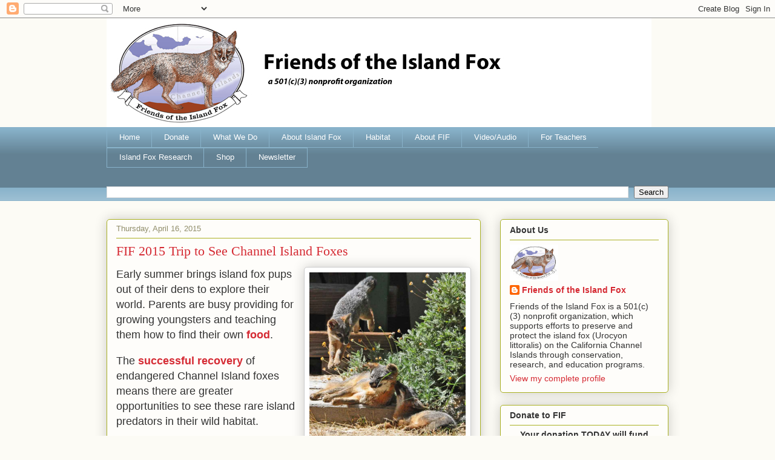

--- FILE ---
content_type: text/html; charset=UTF-8
request_url: http://www1.islandfox.org/2015/04/fif-2015-trip-to-see-channel-island.html
body_size: 32239
content:
<!DOCTYPE html>
<html class='v2' dir='ltr' lang='en'>
<head>
<link href='https://www.blogger.com/static/v1/widgets/335934321-css_bundle_v2.css' rel='stylesheet' type='text/css'/>
<meta content='width=1100' name='viewport'/>
<meta content='text/html; charset=UTF-8' http-equiv='Content-Type'/>
<meta content='blogger' name='generator'/>
<link href='http://www1.islandfox.org/favicon.ico' rel='icon' type='image/x-icon'/>
<link href='http://www1.islandfox.org/2015/04/fif-2015-trip-to-see-channel-island.html' rel='canonical'/>
<link rel="alternate" type="application/atom+xml" title="Friends of the Island Fox - Atom" href="http://www1.islandfox.org/feeds/posts/default" />
<link rel="alternate" type="application/rss+xml" title="Friends of the Island Fox - RSS" href="http://www1.islandfox.org/feeds/posts/default?alt=rss" />
<link rel="service.post" type="application/atom+xml" title="Friends of the Island Fox - Atom" href="https://www.blogger.com/feeds/16427279/posts/default" />

<link rel="alternate" type="application/atom+xml" title="Friends of the Island Fox - Atom" href="http://www1.islandfox.org/feeds/6628270775447861945/comments/default" />
<!--Can't find substitution for tag [blog.ieCssRetrofitLinks]-->
<link href='https://blogger.googleusercontent.com/img/b/R29vZ2xl/AVvXsEj9odYz5yF6FbcNpPPQtKpVXG3iexEFiaso2LoEIsgeWISCTfwKgc2qBnTmDN8IShRLCgItie8Oul8JLwhhvUcHtgYc6gknc0MyP_Pee-zmHNRKCi-IfyxOCchdOmTLIusMOoQmSQ/s1600/ifoxfamily.jpg' rel='image_src'/>
<meta content='Friends of the Island Fox 2015 trip to Santa Cruz Island' name='description'/>
<meta content='http://www1.islandfox.org/2015/04/fif-2015-trip-to-see-channel-island.html' property='og:url'/>
<meta content='FIF 2015 Trip to See Channel Island Foxes' property='og:title'/>
<meta content='Friends of the Island Fox 2015 trip to Santa Cruz Island' property='og:description'/>
<meta content='https://blogger.googleusercontent.com/img/b/R29vZ2xl/AVvXsEj9odYz5yF6FbcNpPPQtKpVXG3iexEFiaso2LoEIsgeWISCTfwKgc2qBnTmDN8IShRLCgItie8Oul8JLwhhvUcHtgYc6gknc0MyP_Pee-zmHNRKCi-IfyxOCchdOmTLIusMOoQmSQ/w1200-h630-p-k-no-nu/ifoxfamily.jpg' property='og:image'/>
<title>Friends of the Island Fox: FIF 2015 Trip to See Channel Island Foxes</title>
<style id='page-skin-1' type='text/css'><!--
/*
-----------------------------------------------
Blogger Template Style
Name:     Awesome Inc.
Designer: Tina Chen
URL:      tinachen.org
----------------------------------------------- */
/* Content
----------------------------------------------- */
body {
font: normal normal 13px Arial, Tahoma, Helvetica, FreeSans, sans-serif;
color: #333333;
background: #fcfbf5 none repeat scroll top left;
}
html body .content-outer {
min-width: 0;
max-width: 100%;
width: 100%;
}
a:link {
text-decoration: none;
color: #d52a33;
}
a:visited {
text-decoration: none;
color: #7d181e;
}
a:hover {
text-decoration: underline;
color: #d52a33;
}
.body-fauxcolumn-outer .cap-top {
position: absolute;
z-index: 1;
height: 276px;
width: 100%;
background: transparent none repeat-x scroll top left;
_background-image: none;
}
/* Columns
----------------------------------------------- */
.content-inner {
padding: 0;
}
.header-inner .section {
margin: 0 16px;
}
.tabs-inner .section {
margin: 0 16px;
}
.main-inner {
padding-top: 30px;
}
.main-inner .column-center-inner,
.main-inner .column-left-inner,
.main-inner .column-right-inner {
padding: 0 5px;
}
*+html body .main-inner .column-center-inner {
margin-top: -30px;
}
#layout .main-inner .column-center-inner {
margin-top: 0;
}
/* Header
----------------------------------------------- */
.header-outer {
margin: 0 0 0 0;
background: transparent none repeat scroll 0 0;
}
.Header h1 {
font: normal normal 48px Georgia, Utopia, 'Palatino Linotype', Palatino, serif;
color: #333333;
text-shadow: 0 0 -1px #000000;
}
.Header h1 a {
color: #333333;
}
.Header .description {
font: normal normal 20px Georgia, Utopia, 'Palatino Linotype', Palatino, serif;
color: #908d6a;
}
.header-inner .Header .titlewrapper,
.header-inner .Header .descriptionwrapper {
padding-left: 0;
padding-right: 0;
margin-bottom: 0;
}
.header-inner .Header .titlewrapper {
padding-top: 22px;
}
/* Tabs
----------------------------------------------- */
.tabs-outer {
overflow: hidden;
position: relative;
background: #88b2ca url(http://www.blogblog.com/1kt/awesomeinc/tabs_gradient_light.png) repeat scroll 0 0;
}
#layout .tabs-outer {
overflow: visible;
}
.tabs-cap-top, .tabs-cap-bottom {
position: absolute;
width: 100%;
border-top: 1px solid #88b2ca;
}
.tabs-cap-bottom {
bottom: 0;
}
.tabs-inner .widget li a {
display: inline-block;
margin: 0;
padding: .6em 1.5em;
font: normal normal 13px Arial, Tahoma, Helvetica, FreeSans, sans-serif;
color: #ffffff;
border-top: 1px solid #88b2ca;
border-bottom: 1px solid #88b2ca;
border-left: 1px solid #88b2ca;
height: 16px;
line-height: 16px;
}
.tabs-inner .widget li:last-child a {
border-right: 1px solid #88b2ca;
}
.tabs-inner .widget li.selected a, .tabs-inner .widget li a:hover {
background: #88b2ca url(http://www.blogblog.com/1kt/awesomeinc/tabs_gradient_light.png) repeat-x scroll 0 -100px;
color: #ffffff;
}
/* Headings
----------------------------------------------- */
h2 {
font: normal bold 14px Arial, Tahoma, Helvetica, FreeSans, sans-serif;
color: #333333;
}
/* Widgets
----------------------------------------------- */
.main-inner .section {
margin: 0 27px;
padding: 0;
}
.main-inner .column-left-outer,
.main-inner .column-right-outer {
margin-top: 0;
}
#layout .main-inner .column-left-outer,
#layout .main-inner .column-right-outer {
margin-top: 0;
}
.main-inner .column-left-inner,
.main-inner .column-right-inner {
background: transparent none repeat 0 0;
-moz-box-shadow: 0 0 0 rgba(0, 0, 0, .2);
-webkit-box-shadow: 0 0 0 rgba(0, 0, 0, .2);
-goog-ms-box-shadow: 0 0 0 rgba(0, 0, 0, .2);
box-shadow: 0 0 0 rgba(0, 0, 0, .2);
-moz-border-radius: 5px;
-webkit-border-radius: 5px;
-goog-ms-border-radius: 5px;
border-radius: 5px;
}
#layout .main-inner .column-left-inner,
#layout .main-inner .column-right-inner {
margin-top: 0;
}
.sidebar .widget {
font: normal normal 14px Arial, Tahoma, Helvetica, FreeSans, sans-serif;
color: #333333;
}
.sidebar .widget a:link {
color: #d52a33;
}
.sidebar .widget a:visited {
color: #7d181e;
}
.sidebar .widget a:hover {
color: #d52a33;
}
.sidebar .widget h2 {
text-shadow: 0 0 -1px #000000;
}
.main-inner .widget {
background-color: #fefdfa;
border: 1px solid #aab123;
padding: 0 15px 15px;
margin: 20px -16px;
-moz-box-shadow: 0 0 20px rgba(0, 0, 0, .2);
-webkit-box-shadow: 0 0 20px rgba(0, 0, 0, .2);
-goog-ms-box-shadow: 0 0 20px rgba(0, 0, 0, .2);
box-shadow: 0 0 20px rgba(0, 0, 0, .2);
-moz-border-radius: 5px;
-webkit-border-radius: 5px;
-goog-ms-border-radius: 5px;
border-radius: 5px;
}
.main-inner .widget h2 {
margin: 0 -0;
padding: .6em 0 .5em;
border-bottom: 1px solid transparent;
}
.footer-inner .widget h2 {
padding: 0 0 .4em;
border-bottom: 1px solid transparent;
}
.main-inner .widget h2 + div, .footer-inner .widget h2 + div {
border-top: 1px solid #aab123;
padding-top: 8px;
}
.main-inner .widget .widget-content {
margin: 0 -0;
padding: 7px 0 0;
}
.main-inner .widget ul, .main-inner .widget #ArchiveList ul.flat {
margin: -8px -15px 0;
padding: 0;
list-style: none;
}
.main-inner .widget #ArchiveList {
margin: -8px 0 0;
}
.main-inner .widget ul li, .main-inner .widget #ArchiveList ul.flat li {
padding: .5em 15px;
text-indent: 0;
color: #666666;
border-top: 0 solid #aab123;
border-bottom: 1px solid transparent;
}
.main-inner .widget #ArchiveList ul li {
padding-top: .25em;
padding-bottom: .25em;
}
.main-inner .widget ul li:first-child, .main-inner .widget #ArchiveList ul.flat li:first-child {
border-top: none;
}
.main-inner .widget ul li:last-child, .main-inner .widget #ArchiveList ul.flat li:last-child {
border-bottom: none;
}
.post-body {
position: relative;
}
.main-inner .widget .post-body ul {
padding: 0 2.5em;
margin: .5em 0;
list-style: disc;
}
.main-inner .widget .post-body ul li {
padding: 0.25em 0;
margin-bottom: .25em;
color: #333333;
border: none;
}
.footer-inner .widget ul {
padding: 0;
list-style: none;
}
.widget .zippy {
color: #666666;
}
/* Posts
----------------------------------------------- */
body .main-inner .Blog {
padding: 0;
margin-bottom: 1em;
background-color: transparent;
border: none;
-moz-box-shadow: 0 0 0 rgba(0, 0, 0, 0);
-webkit-box-shadow: 0 0 0 rgba(0, 0, 0, 0);
-goog-ms-box-shadow: 0 0 0 rgba(0, 0, 0, 0);
box-shadow: 0 0 0 rgba(0, 0, 0, 0);
}
.main-inner .section:last-child .Blog:last-child {
padding: 0;
margin-bottom: 1em;
}
.main-inner .widget h2.date-header {
margin: 0 -15px 1px;
padding: 0 0 0 0;
font: normal normal 13px Arial, Tahoma, Helvetica, FreeSans, sans-serif;
color: #908d6a;
background: transparent none no-repeat scroll top left;
border-top: 0 solid #aab123;
border-bottom: 1px solid transparent;
-moz-border-radius-topleft: 0;
-moz-border-radius-topright: 0;
-webkit-border-top-left-radius: 0;
-webkit-border-top-right-radius: 0;
border-top-left-radius: 0;
border-top-right-radius: 0;
position: static;
bottom: 100%;
right: 15px;
text-shadow: 0 0 -1px #000000;
}
.main-inner .widget h2.date-header span {
font: normal normal 13px Arial, Tahoma, Helvetica, FreeSans, sans-serif;
display: block;
padding: .5em 15px;
border-left: 0 solid #aab123;
border-right: 0 solid #aab123;
}
.date-outer {
position: relative;
margin: 30px 0 20px;
padding: 0 15px;
background-color: #fefdfa;
border: 1px solid #aab123;
-moz-box-shadow: 0 0 20px rgba(0, 0, 0, .2);
-webkit-box-shadow: 0 0 20px rgba(0, 0, 0, .2);
-goog-ms-box-shadow: 0 0 20px rgba(0, 0, 0, .2);
box-shadow: 0 0 20px rgba(0, 0, 0, .2);
-moz-border-radius: 5px;
-webkit-border-radius: 5px;
-goog-ms-border-radius: 5px;
border-radius: 5px;
}
.date-outer:first-child {
margin-top: 0;
}
.date-outer:last-child {
margin-bottom: 20px;
-moz-border-radius-bottomleft: 5px;
-moz-border-radius-bottomright: 5px;
-webkit-border-bottom-left-radius: 5px;
-webkit-border-bottom-right-radius: 5px;
-goog-ms-border-bottom-left-radius: 5px;
-goog-ms-border-bottom-right-radius: 5px;
border-bottom-left-radius: 5px;
border-bottom-right-radius: 5px;
}
.date-posts {
margin: 0 -0;
padding: 0 0;
clear: both;
}
.post-outer, .inline-ad {
border-top: 1px solid #aab123;
margin: 0 -0;
padding: 15px 0;
}
.post-outer {
padding-bottom: 10px;
}
.post-outer:first-child {
padding-top: 0;
border-top: none;
}
.post-outer:last-child, .inline-ad:last-child {
border-bottom: none;
}
.post-body {
position: relative;
}
.post-body img {
padding: 8px;
background: #ffffff;
border: 1px solid #cccccc;
-moz-box-shadow: 0 0 20px rgba(0, 0, 0, .2);
-webkit-box-shadow: 0 0 20px rgba(0, 0, 0, .2);
box-shadow: 0 0 20px rgba(0, 0, 0, .2);
-moz-border-radius: 5px;
-webkit-border-radius: 5px;
border-radius: 5px;
}
h3.post-title, h4 {
font: normal normal 22px Georgia, Utopia, 'Palatino Linotype', Palatino, serif;
color: #d52a33;
}
h3.post-title a {
font: normal normal 22px Georgia, Utopia, 'Palatino Linotype', Palatino, serif;
color: #d52a33;
}
h3.post-title a:hover {
color: #d52a33;
text-decoration: underline;
}
.post-header {
margin: 0 0 1em;
}
.post-body {
line-height: 1.4;
}
.post-outer h2 {
color: #333333;
}
.post-footer {
margin: 1.5em 0 0;
}
#blog-pager {
padding: 15px;
font-size: 120%;
background-color: #fefdfa;
border: 1px solid #aab123;
-moz-box-shadow: 0 0 20px rgba(0, 0, 0, .2);
-webkit-box-shadow: 0 0 20px rgba(0, 0, 0, .2);
-goog-ms-box-shadow: 0 0 20px rgba(0, 0, 0, .2);
box-shadow: 0 0 20px rgba(0, 0, 0, .2);
-moz-border-radius: 5px;
-webkit-border-radius: 5px;
-goog-ms-border-radius: 5px;
border-radius: 5px;
-moz-border-radius-topleft: 5px;
-moz-border-radius-topright: 5px;
-webkit-border-top-left-radius: 5px;
-webkit-border-top-right-radius: 5px;
-goog-ms-border-top-left-radius: 5px;
-goog-ms-border-top-right-radius: 5px;
border-top-left-radius: 5px;
border-top-right-radius-topright: 5px;
margin-top: 1em;
}
.blog-feeds, .post-feeds {
margin: 1em 0;
text-align: center;
color: #333333;
}
.blog-feeds a, .post-feeds a {
color: #d52a33;
}
.blog-feeds a:visited, .post-feeds a:visited {
color: #7d181e;
}
.blog-feeds a:hover, .post-feeds a:hover {
color: #d52a33;
}
.post-outer .comments {
margin-top: 2em;
}
/* Comments
----------------------------------------------- */
.comments .comments-content .icon.blog-author {
background-repeat: no-repeat;
background-image: url([data-uri]);
}
.comments .comments-content .loadmore a {
border-top: 1px solid #88b2ca;
border-bottom: 1px solid #88b2ca;
}
.comments .continue {
border-top: 2px solid #88b2ca;
}
/* Footer
----------------------------------------------- */
.footer-outer {
margin: -20px 0 -1px;
padding: 20px 0 0;
color: #333333;
overflow: hidden;
}
.footer-fauxborder-left {
border-top: 1px solid #aab123;
background: #fefdfa none repeat scroll 0 0;
-moz-box-shadow: 0 0 20px rgba(0, 0, 0, .2);
-webkit-box-shadow: 0 0 20px rgba(0, 0, 0, .2);
-goog-ms-box-shadow: 0 0 20px rgba(0, 0, 0, .2);
box-shadow: 0 0 20px rgba(0, 0, 0, .2);
margin: 0 -20px;
}
/* Mobile
----------------------------------------------- */
body.mobile {
background-size: auto;
}
.mobile .body-fauxcolumn-outer {
background: transparent none repeat scroll top left;
}
*+html body.mobile .main-inner .column-center-inner {
margin-top: 0;
}
.mobile .main-inner .widget {
padding: 0 0 15px;
}
.mobile .main-inner .widget h2 + div,
.mobile .footer-inner .widget h2 + div {
border-top: none;
padding-top: 0;
}
.mobile .footer-inner .widget h2 {
padding: 0.5em 0;
border-bottom: none;
}
.mobile .main-inner .widget .widget-content {
margin: 0;
padding: 7px 0 0;
}
.mobile .main-inner .widget ul,
.mobile .main-inner .widget #ArchiveList ul.flat {
margin: 0 -15px 0;
}
.mobile .main-inner .widget h2.date-header {
right: 0;
}
.mobile .date-header span {
padding: 0.4em 0;
}
.mobile .date-outer:first-child {
margin-bottom: 0;
border: 1px solid #aab123;
-moz-border-radius-topleft: 5px;
-moz-border-radius-topright: 5px;
-webkit-border-top-left-radius: 5px;
-webkit-border-top-right-radius: 5px;
-goog-ms-border-top-left-radius: 5px;
-goog-ms-border-top-right-radius: 5px;
border-top-left-radius: 5px;
border-top-right-radius: 5px;
}
.mobile .date-outer {
border-color: #aab123;
border-width: 0 1px 1px;
}
.mobile .date-outer:last-child {
margin-bottom: 0;
}
.mobile .main-inner {
padding: 0;
}
.mobile .header-inner .section {
margin: 0;
}
.mobile .post-outer, .mobile .inline-ad {
padding: 5px 0;
}
.mobile .tabs-inner .section {
margin: 0 10px;
}
.mobile .main-inner .widget h2 {
margin: 0;
padding: 0;
}
.mobile .main-inner .widget h2.date-header span {
padding: 0;
}
.mobile .main-inner .widget .widget-content {
margin: 0;
padding: 7px 0 0;
}
.mobile #blog-pager {
border: 1px solid transparent;
background: #fefdfa none repeat scroll 0 0;
}
.mobile .main-inner .column-left-inner,
.mobile .main-inner .column-right-inner {
background: transparent none repeat 0 0;
-moz-box-shadow: none;
-webkit-box-shadow: none;
-goog-ms-box-shadow: none;
box-shadow: none;
}
.mobile .date-posts {
margin: 0;
padding: 0;
}
.mobile .footer-fauxborder-left {
margin: 0;
border-top: inherit;
}
.mobile .main-inner .section:last-child .Blog:last-child {
margin-bottom: 0;
}
.mobile-index-contents {
color: #333333;
}
.mobile .mobile-link-button {
background: #d52a33 url(http://www.blogblog.com/1kt/awesomeinc/tabs_gradient_light.png) repeat scroll 0 0;
}
.mobile-link-button a:link, .mobile-link-button a:visited {
color: #ffffff;
}
.mobile .tabs-inner .PageList .widget-content {
background: transparent;
border-top: 1px solid;
border-color: #88b2ca;
color: #ffffff;
}
.mobile .tabs-inner .PageList .widget-content .pagelist-arrow {
border-left: 1px solid #88b2ca;
}

--></style>
<style id='template-skin-1' type='text/css'><!--
body {
min-width: 960px;
}
.content-outer, .content-fauxcolumn-outer, .region-inner {
min-width: 960px;
max-width: 960px;
_width: 960px;
}
.main-inner .columns {
padding-left: 0px;
padding-right: 310px;
}
.main-inner .fauxcolumn-center-outer {
left: 0px;
right: 310px;
/* IE6 does not respect left and right together */
_width: expression(this.parentNode.offsetWidth -
parseInt("0px") -
parseInt("310px") + 'px');
}
.main-inner .fauxcolumn-left-outer {
width: 0px;
}
.main-inner .fauxcolumn-right-outer {
width: 310px;
}
.main-inner .column-left-outer {
width: 0px;
right: 100%;
margin-left: -0px;
}
.main-inner .column-right-outer {
width: 310px;
margin-right: -310px;
}
#layout {
min-width: 0;
}
#layout .content-outer {
min-width: 0;
width: 800px;
}
#layout .region-inner {
min-width: 0;
width: auto;
}
body#layout div.add_widget {
padding: 8px;
}
body#layout div.add_widget a {
margin-left: 32px;
}
--></style>
<script type='text/javascript'>
        (function(i,s,o,g,r,a,m){i['GoogleAnalyticsObject']=r;i[r]=i[r]||function(){
        (i[r].q=i[r].q||[]).push(arguments)},i[r].l=1*new Date();a=s.createElement(o),
        m=s.getElementsByTagName(o)[0];a.async=1;a.src=g;m.parentNode.insertBefore(a,m)
        })(window,document,'script','https://www.google-analytics.com/analytics.js','ga');
        ga('create', 'UA-29213075-1', 'auto', 'blogger');
        ga('blogger.send', 'pageview');
      </script>
<link href='https://www.blogger.com/dyn-css/authorization.css?targetBlogID=16427279&amp;zx=86062a82-6fdc-4d71-854a-72bdf48f00e2' media='none' onload='if(media!=&#39;all&#39;)media=&#39;all&#39;' rel='stylesheet'/><noscript><link href='https://www.blogger.com/dyn-css/authorization.css?targetBlogID=16427279&amp;zx=86062a82-6fdc-4d71-854a-72bdf48f00e2' rel='stylesheet'/></noscript>
<meta name='google-adsense-platform-account' content='ca-host-pub-1556223355139109'/>
<meta name='google-adsense-platform-domain' content='blogspot.com'/>

</head>
<body class='loading variant-renewable'>
<div class='navbar section' id='navbar' name='Navbar'><div class='widget Navbar' data-version='1' id='Navbar1'><script type="text/javascript">
    function setAttributeOnload(object, attribute, val) {
      if(window.addEventListener) {
        window.addEventListener('load',
          function(){ object[attribute] = val; }, false);
      } else {
        window.attachEvent('onload', function(){ object[attribute] = val; });
      }
    }
  </script>
<div id="navbar-iframe-container"></div>
<script type="text/javascript" src="https://apis.google.com/js/platform.js"></script>
<script type="text/javascript">
      gapi.load("gapi.iframes:gapi.iframes.style.bubble", function() {
        if (gapi.iframes && gapi.iframes.getContext) {
          gapi.iframes.getContext().openChild({
              url: 'https://www.blogger.com/navbar/16427279?po\x3d6628270775447861945\x26origin\x3dhttp://www1.islandfox.org',
              where: document.getElementById("navbar-iframe-container"),
              id: "navbar-iframe"
          });
        }
      });
    </script><script type="text/javascript">
(function() {
var script = document.createElement('script');
script.type = 'text/javascript';
script.src = '//pagead2.googlesyndication.com/pagead/js/google_top_exp.js';
var head = document.getElementsByTagName('head')[0];
if (head) {
head.appendChild(script);
}})();
</script>
</div></div>
<div class='body-fauxcolumns'>
<div class='fauxcolumn-outer body-fauxcolumn-outer'>
<div class='cap-top'>
<div class='cap-left'></div>
<div class='cap-right'></div>
</div>
<div class='fauxborder-left'>
<div class='fauxborder-right'></div>
<div class='fauxcolumn-inner'>
</div>
</div>
<div class='cap-bottom'>
<div class='cap-left'></div>
<div class='cap-right'></div>
</div>
</div>
</div>
<div class='content'>
<div class='content-fauxcolumns'>
<div class='fauxcolumn-outer content-fauxcolumn-outer'>
<div class='cap-top'>
<div class='cap-left'></div>
<div class='cap-right'></div>
</div>
<div class='fauxborder-left'>
<div class='fauxborder-right'></div>
<div class='fauxcolumn-inner'>
</div>
</div>
<div class='cap-bottom'>
<div class='cap-left'></div>
<div class='cap-right'></div>
</div>
</div>
</div>
<div class='content-outer'>
<div class='content-cap-top cap-top'>
<div class='cap-left'></div>
<div class='cap-right'></div>
</div>
<div class='fauxborder-left content-fauxborder-left'>
<div class='fauxborder-right content-fauxborder-right'></div>
<div class='content-inner'>
<header>
<div class='header-outer'>
<div class='header-cap-top cap-top'>
<div class='cap-left'></div>
<div class='cap-right'></div>
</div>
<div class='fauxborder-left header-fauxborder-left'>
<div class='fauxborder-right header-fauxborder-right'></div>
<div class='region-inner header-inner'>
<div class='header section' id='header' name='Header'><div class='widget Header' data-version='1' id='Header1'>
<div id='header-inner'>
<a href='http://www1.islandfox.org/' style='display: block'>
<img alt='Friends of the Island Fox' height='180px; ' id='Header1_headerimg' src='https://blogger.googleusercontent.com/img/b/R29vZ2xl/AVvXsEjrCUAKqj-Ao5Vx_1Ngagscm6KgNXYHiI8kas0rQgqDbxHHu33drvOAV-SHWORZMTvIJ9bgSa-iG1_Z09Rz5O03ndCtc1-W0v-SEm5kRg4WrP3cMUPLoe96PKT9lmw8wQB1EySmcw/s1600/FIFlogo2020wide.jpg' style='display: block' width='900px; '/>
</a>
</div>
</div></div>
</div>
</div>
<div class='header-cap-bottom cap-bottom'>
<div class='cap-left'></div>
<div class='cap-right'></div>
</div>
</div>
</header>
<div class='tabs-outer'>
<div class='tabs-cap-top cap-top'>
<div class='cap-left'></div>
<div class='cap-right'></div>
</div>
<div class='fauxborder-left tabs-fauxborder-left'>
<div class='fauxborder-right tabs-fauxborder-right'></div>
<div class='region-inner tabs-inner'>
<div class='tabs section' id='crosscol' name='Cross-Column'><div class='widget PageList' data-version='1' id='PageList1'>
<h2>Pages</h2>
<div class='widget-content'>
<ul>
<li>
<a href='http://www1.islandfox.org/'>Home</a>
</li>
<li>
<a href='http://www1.islandfox.org/p/friends-of-island-fox-s-mission-is-to.html'>Donate</a>
</li>
<li>
<a href='http://www1.islandfox.org/p/what-we-do.html'>What We Do</a>
</li>
<li>
<a href='http://www1.islandfox.org/p/about-island-fox.html'>About Island Fox</a>
</li>
<li>
<a href='http://www1.islandfox.org/p/habitat.html'>Habitat</a>
</li>
<li>
<a href='http://www1.islandfox.org/p/programs.html'>About FIF</a>
</li>
<li>
<a href='http://www1.islandfox.org/p/videos.html'>Video/Audio</a>
</li>
<li>
<a href='http://www1.islandfox.org/p/materials.html'>For Teachers</a>
</li>
<li>
<a href='http://www1.islandfox.org/p/island-fox-research.html'>Island Fox Research</a>
</li>
<li>
<a href='http://www1.islandfox.org/p/buy-skunk-pin.html'>Shop</a>
</li>
<li>
<a href='http://www1.islandfox.org/p/mailing-list.html'>Newsletter</a>
</li>
</ul>
<div class='clear'></div>
</div>
</div></div>
<div class='tabs section' id='crosscol-overflow' name='Cross-Column 2'><div class='widget BlogSearch' data-version='1' id='BlogSearch1'>
<h2 class='title'>Search This Blog</h2>
<div class='widget-content'>
<div id='BlogSearch1_form'>
<form action='http://www1.islandfox.org/search' class='gsc-search-box' target='_top'>
<table cellpadding='0' cellspacing='0' class='gsc-search-box'>
<tbody>
<tr>
<td class='gsc-input'>
<input autocomplete='off' class='gsc-input' name='q' size='10' title='search' type='text' value=''/>
</td>
<td class='gsc-search-button'>
<input class='gsc-search-button' title='search' type='submit' value='Search'/>
</td>
</tr>
</tbody>
</table>
</form>
</div>
</div>
<div class='clear'></div>
</div></div>
</div>
</div>
<div class='tabs-cap-bottom cap-bottom'>
<div class='cap-left'></div>
<div class='cap-right'></div>
</div>
</div>
<div class='main-outer'>
<div class='main-cap-top cap-top'>
<div class='cap-left'></div>
<div class='cap-right'></div>
</div>
<div class='fauxborder-left main-fauxborder-left'>
<div class='fauxborder-right main-fauxborder-right'></div>
<div class='region-inner main-inner'>
<div class='columns fauxcolumns'>
<div class='fauxcolumn-outer fauxcolumn-center-outer'>
<div class='cap-top'>
<div class='cap-left'></div>
<div class='cap-right'></div>
</div>
<div class='fauxborder-left'>
<div class='fauxborder-right'></div>
<div class='fauxcolumn-inner'>
</div>
</div>
<div class='cap-bottom'>
<div class='cap-left'></div>
<div class='cap-right'></div>
</div>
</div>
<div class='fauxcolumn-outer fauxcolumn-left-outer'>
<div class='cap-top'>
<div class='cap-left'></div>
<div class='cap-right'></div>
</div>
<div class='fauxborder-left'>
<div class='fauxborder-right'></div>
<div class='fauxcolumn-inner'>
</div>
</div>
<div class='cap-bottom'>
<div class='cap-left'></div>
<div class='cap-right'></div>
</div>
</div>
<div class='fauxcolumn-outer fauxcolumn-right-outer'>
<div class='cap-top'>
<div class='cap-left'></div>
<div class='cap-right'></div>
</div>
<div class='fauxborder-left'>
<div class='fauxborder-right'></div>
<div class='fauxcolumn-inner'>
</div>
</div>
<div class='cap-bottom'>
<div class='cap-left'></div>
<div class='cap-right'></div>
</div>
</div>
<!-- corrects IE6 width calculation -->
<div class='columns-inner'>
<div class='column-center-outer'>
<div class='column-center-inner'>
<div class='main section' id='main' name='Main'><div class='widget Blog' data-version='1' id='Blog1'>
<div class='blog-posts hfeed'>

          <div class="date-outer">
        
<h2 class='date-header'><span>Thursday, April 16, 2015</span></h2>

          <div class="date-posts">
        
<div class='post-outer'>
<div class='post hentry uncustomized-post-template' itemprop='blogPost' itemscope='itemscope' itemtype='http://schema.org/BlogPosting'>
<meta content='https://blogger.googleusercontent.com/img/b/R29vZ2xl/AVvXsEj9odYz5yF6FbcNpPPQtKpVXG3iexEFiaso2LoEIsgeWISCTfwKgc2qBnTmDN8IShRLCgItie8Oul8JLwhhvUcHtgYc6gknc0MyP_Pee-zmHNRKCi-IfyxOCchdOmTLIusMOoQmSQ/s1600/ifoxfamily.jpg' itemprop='image_url'/>
<meta content='16427279' itemprop='blogId'/>
<meta content='6628270775447861945' itemprop='postId'/>
<a name='6628270775447861945'></a>
<h3 class='post-title entry-title' itemprop='name'>
FIF 2015 Trip to See Channel Island Foxes
</h3>
<div class='post-header'>
<div class='post-header-line-1'></div>
</div>
<div class='post-body entry-content' id='post-body-6628270775447861945' itemprop='articleBody'>
<div class="separator" style="clear: both; text-align: center;">
<a href="https://blogger.googleusercontent.com/img/b/R29vZ2xl/AVvXsEj9odYz5yF6FbcNpPPQtKpVXG3iexEFiaso2LoEIsgeWISCTfwKgc2qBnTmDN8IShRLCgItie8Oul8JLwhhvUcHtgYc6gknc0MyP_Pee-zmHNRKCi-IfyxOCchdOmTLIusMOoQmSQ/s1600/ifoxfamily.jpg" imageanchor="1" style="clear: right; float: right; margin-bottom: 1em; margin-left: 1em;"><img border="0" height="320" src="https://blogger.googleusercontent.com/img/b/R29vZ2xl/AVvXsEj9odYz5yF6FbcNpPPQtKpVXG3iexEFiaso2LoEIsgeWISCTfwKgc2qBnTmDN8IShRLCgItie8Oul8JLwhhvUcHtgYc6gknc0MyP_Pee-zmHNRKCi-IfyxOCchdOmTLIusMOoQmSQ/s1600/ifoxfamily.jpg" width="258" /></a></div>
<span style="font-family: inherit;"><span style="font-size: large;">Early summer brings island fox pups out of their dens to explore their world. Parents are busy provid<span style="font-family: inherit;">ing for growing youngsters and teaching them how to find their own <a href="http://www1.islandfox.org/2014/11/new-findings-on-island-fox-diet.html" target="_blank"><b>food</b></a>.</span></span></span><br />
<br />
<span style="font-family: inherit;"><span style="font-size: large;">The <a href="http://www1.islandfox.org/2015/04/usfws-announces-channel-island-foxs.html" target="_blank"><b>successful reco</b></a><span style="font-family: inherit;"><a href="http://www1.islandfox.org/2015/04/usfws-announces-channel-island-foxs.html" target="_blank"><b>very</b></a> of endanger<span style="font-family: inherit;">ed </span>Channel </span>Island foxes means there are greater<span style="font-family: inherit;"> opportunit<span style="font-family: inherit;">ies</span> to see th<span style="font-family: inherit;">e</span>se <span style="font-family: inherit;">rare island predators in their wil<span style="font-family: inherit;">d habitat</span>.&nbsp;</span></span></span></span><br />
<br />
<span style="color: red;"><b><span style="font-family: inherit;"><span style="font-size: large;">TRIP SOLD OUT as of 5/7/15</span></span></b></span><br />
<span style="font-family: inherit;"><span style="font-size: large;">Join <b><i>Friends of the Island Fox</i></b> for a day of discovery and adventure as we travel to:</span></span><br />
<br />
<div style="text-align: center;">
<span style="color: red;"><span style="font-family: inherit;"><span style="font-size: x-large;"><b>Scorpion <span style="font-family: inherit;">Cove</span>, Santa Cruz Island</b></span></span></span></div>
<div style="text-align: center;">
<span style="color: red;"><span style="font-family: inherit;"><span style="font-size: x-large;"><b>Channel Islands National Park</b></span></span></span></div>
<div style="text-align: center;">
<span style="color: red;"><span style="font-family: inherit;"><span style="font-size: x-large;"><b><span style="font-family: inherit;">June 20, 2015</span></b></span></span></span></div>
<span style="font-family: inherit;"><br /></span>
<span style="font-family: inherit;">

<span style="font-size: large;"><span style="font-family: inherit;">Day T</span>rip <span style="font-family: inherit;"><span style="font-family: inherit;">Itinerary</span></span>:<span style="line-height: 107%;">&nbsp;&nbsp;</span></span><span style="font-size: large;"><b> </b></span></span><br />
<ul>
<li><span style="font-family: inherit;"><span style="font-size: large;"><b><span style="font-family: inherit;">8</span>:15 AM</b>: Check
in with <i><b>Friends of the Island Fox</b></i> at the Island Packers&#8217; Ventura Harbor dock, at 1691 Spinnaker Drive, Ventura, for a <span style="font-family: inherit;">9 AM</span> departure to Santa
Cruz Island, Scorpion <span style="font-family: inherit;">Cove</span>.</span></span> </li>
</ul>
<span style="font-family: inherit;"><span style="font-size: large;"></span></span><br />
<ul>
<li><span style="font-family: inherit;"><span style="font-size: large;">Arrive on Santa Cruz Island mid<span style="font-family: inherit;">-morning and explore with <i><b>Friends of the Island Fox</b></i> leaders to view island foxes and other endemic plants a<span style="font-family: inherit;">nd animals.</span></span>&nbsp; </span><span style="font-size: large;"><b></b></span></span></li>
<li><span style="font-family: inherit;"><span style="font-size: large;"><b><span style="font-family: inherit;">4</span>:00 PM:</b> Island
Packers&#8217; boat departs Santa Cruz Island, <span style="font-family: inherit;">returning to</span> Ventura Harbor around <span style="font-family: inherit;">5</span>:00 PM</span></span></li>
</ul>
<div class="MsoNormal" style="margin-left: 1.0in; text-indent: -1.0in;">
<span style="font-family: inherit;"><br /></span></div>
<div class="MsoNormal" style="margin-left: 1in; text-indent: -1in;">
<span style="font-size: large;"><span style="font-family: inherit;">Tickets are $65.00 per person.&nbsp;</span></span><br />
<span style="font-size: large;"><span style="font-family: inherit;"><span style="font-size: small;">(A percentage of the fee will go to support island fox recovery efforts.)</span></span></span><br />
<span style="font-size: large;"><span style="font-family: inherit;"><span style="font-size: small;">&nbsp;</span> </span></span></div>
<table align="center" cellpadding="0" cellspacing="0" class="tr-caption-container" style="margin-left: auto; margin-right: auto; text-align: center;"><tbody>
<tr><td style="text-align: center;"><a href="https://blogger.googleusercontent.com/img/b/R29vZ2xl/AVvXsEiGWMX-zU3dkEQsQlNZh0xcP29saoMvv2tGVixeSACNW2WB7qiv4wqYuwCVmJ9WZ-x_ckhZXEUvmxtXkaJO8G2Hc1IO_2lF5SDvFes2zueGFVRoI7lhCyF2eTUyG4HD9uh73h0ruw/s1600/SantaCruzNov09meyer.jpg" imageanchor="1" style="margin-left: auto; margin-right: auto;"><img border="0" height="300" src="https://blogger.googleusercontent.com/img/b/R29vZ2xl/AVvXsEiGWMX-zU3dkEQsQlNZh0xcP29saoMvv2tGVixeSACNW2WB7qiv4wqYuwCVmJ9WZ-x_ckhZXEUvmxtXkaJO8G2Hc1IO_2lF5SDvFes2zueGFVRoI7lhCyF2eTUyG4HD9uh73h0ruw/s1600/SantaCruzNov09meyer.jpg" width="400" /></a></td></tr>
<tr><td class="tr-caption" style="text-align: center;">View from the bluff on Santa Cruz Island</td></tr>
</tbody></table>
<span style="font-size: large;"><span style="font-family: inherit;">Reservations are limited and will be provided on a first come basis. To book reservations, please <a href="http://islandfox.org/pdfs/forms/reservationform2015.pdf" target="_blank"><b>download the Reservation Form</b></a>.</span></span><br />
<span style="font-size: large;"><span style="font-family: inherit;"><br /></span></span>
<span style="font-size: large;"><span style="font-family: inherit;">Send
the completed form with your check, made payable to the "Friends of the Island Fox" to the address on
the form.&nbsp; Reservations will be
taken in the order received, and no reservations can be accepted without
payment.</span></span><br />
<br />
<div class="separator" style="clear: both; text-align: center;">
<a href="https://blogger.googleusercontent.com/img/b/R29vZ2xl/AVvXsEiMNDNbRfaMfJpDzo5-ISi0tCp-bgSSmU7y0CdUGcFwbMA_pScYNrlE5g-Fu7M7yOPpF3KaiFFh03j2rLusFVSnnPXQAOu1yLyCNNsT_itLGqT4ingqhx6gxhwFVI-gNdlTbmnPIQ/s1600/islandfoxincampsm.jpg" imageanchor="1" style="clear: left; float: left; margin-bottom: 1em; margin-right: 1em;"><img border="0" src="https://blogger.googleusercontent.com/img/b/R29vZ2xl/AVvXsEiMNDNbRfaMfJpDzo5-ISi0tCp-bgSSmU7y0CdUGcFwbMA_pScYNrlE5g-Fu7M7yOPpF3KaiFFh03j2rLusFVSnnPXQAOu1yLyCNNsT_itLGqT4ingqhx6gxhwFVI-gNdlTbmnPIQ/s1600/islandfoxincampsm.jpg" /></a></div>
<span style="font-size: large;"><span style="font-family: inherit;">At the time of booking you will receive further trip details, including: maps of where to meet, what to pack, suggested clothing and other items of
interest.&nbsp;</span></span><br />
<br />
<span style="font-size: large;"><span style="font-family: inherit;"><span style="font-family: inherit;">Look closely at</span> th<span style="font-family: inherit;">is</span> photo. Island foxes are smart and curious, food items must be secured at all times.</span></span><br />
<br />
<span style="font-size: large;"><span style="font-family: inherit;">If you have questions, contact FIF at <a href="mailto:islandfoxnews@gmail.com" target="_blank">islandfoxnews@gmail.com</a> </span></span><br />
<span style="font-size: large;"><span style="font-family: inherit;">or (805) 228-4123</span></span><br />
<span style="font-size: large;"><span style="font-family: inherit;"></span></span><br />
<span style="font-size: large;"><span style="font-family: inherit;"><br /></span></span>
<span style="font-size: large;"><span style="font-family: inherit;"><a href="http://www1.islandfox.org/2010/07/visiting-island-fox.html" target="_blank">What to remember when visiting the island fox.</a>&nbsp;</span></span><br />
<span style="font-size: large;"><span style="font-family: inherit;"><br /></span></span>
<span style="font-size: large;"><span style="font-family: inherit;">Previous trips to Santa Cruz Island:</span></span><br />
<br />
<span style="font-size: large;"><span style="font-family: inherit;"><a href="http://www1.islandfox.org/2014/05/visiting-channel-island-fox.html" target="_blank"><b>May 2014 Trip</b></a></span></span><br />
<span style="font-size: large;"><span style="font-family: inherit;"><a href="http://www1.islandfox.org/2013/06/a-day-on-santa-cruz-island.html" target="_blank"><b>June 2013 Trip</b></a> and <a href="http://www1.islandfox.org/2013/07/island-fox-summer-puzzle.html" target="_blank"><b>Items on the Beach</b></a>&nbsp;</span></span><br />
<span style="font-size: medium;"><span style="font-size: large;"><span style="font-family: inherit;"><a href="http://www1.islandfox.org/2012/04/channel-island-fox-and-biodiversity.html" target="_blank"><b>May 2012 Trip</b></a>&nbsp;</span></span> </span>
<div style='clear: both;'></div>
</div>
<div class='post-footer'>
<div class='post-footer-line post-footer-line-1'>
<span class='post-author vcard'>
Posted by
<span class='fn' itemprop='author' itemscope='itemscope' itemtype='http://schema.org/Person'>
<meta content='https://www.blogger.com/profile/07310282395490080739' itemprop='url'/>
<a class='g-profile' href='https://www.blogger.com/profile/07310282395490080739' rel='author' title='author profile'>
<span itemprop='name'>Friends of the Island Fox</span>
</a>
</span>
</span>
<span class='post-timestamp'>
at
<meta content='http://www1.islandfox.org/2015/04/fif-2015-trip-to-see-channel-island.html' itemprop='url'/>
<a class='timestamp-link' href='http://www1.islandfox.org/2015/04/fif-2015-trip-to-see-channel-island.html' rel='bookmark' title='permanent link'><abbr class='published' itemprop='datePublished' title='2015-04-16T11:36:00-07:00'>Thursday, April 16, 2015</abbr></a>
</span>
<span class='post-comment-link'>
</span>
<span class='post-icons'>
<span class='item-control blog-admin pid-1484680979'>
<a href='https://www.blogger.com/post-edit.g?blogID=16427279&postID=6628270775447861945&from=pencil' title='Edit Post'>
<img alt='' class='icon-action' height='18' src='https://resources.blogblog.com/img/icon18_edit_allbkg.gif' width='18'/>
</a>
</span>
</span>
<div class='post-share-buttons goog-inline-block'>
<a class='goog-inline-block share-button sb-email' href='https://www.blogger.com/share-post.g?blogID=16427279&postID=6628270775447861945&target=email' target='_blank' title='Email This'><span class='share-button-link-text'>Email This</span></a><a class='goog-inline-block share-button sb-blog' href='https://www.blogger.com/share-post.g?blogID=16427279&postID=6628270775447861945&target=blog' onclick='window.open(this.href, "_blank", "height=270,width=475"); return false;' target='_blank' title='BlogThis!'><span class='share-button-link-text'>BlogThis!</span></a><a class='goog-inline-block share-button sb-twitter' href='https://www.blogger.com/share-post.g?blogID=16427279&postID=6628270775447861945&target=twitter' target='_blank' title='Share to X'><span class='share-button-link-text'>Share to X</span></a><a class='goog-inline-block share-button sb-facebook' href='https://www.blogger.com/share-post.g?blogID=16427279&postID=6628270775447861945&target=facebook' onclick='window.open(this.href, "_blank", "height=430,width=640"); return false;' target='_blank' title='Share to Facebook'><span class='share-button-link-text'>Share to Facebook</span></a><a class='goog-inline-block share-button sb-pinterest' href='https://www.blogger.com/share-post.g?blogID=16427279&postID=6628270775447861945&target=pinterest' target='_blank' title='Share to Pinterest'><span class='share-button-link-text'>Share to Pinterest</span></a>
</div>
</div>
<div class='post-footer-line post-footer-line-2'>
<span class='post-labels'>
Labels:
<a href='http://www1.islandfox.org/search/label/FIF%20trip%20to%20Santa%20Cruz%20Island' rel='tag'>FIF trip to Santa Cruz Island</a>,
<a href='http://www1.islandfox.org/search/label/island%20fox%20trip%20June%202015' rel='tag'>island fox trip June 2015</a>,
<a href='http://www1.islandfox.org/search/label/Santa%20Cruz%20Island' rel='tag'>Santa Cruz Island</a>,
<a href='http://www1.islandfox.org/search/label/see%20an%20island%20fox' rel='tag'>see an island fox</a>,
<a href='http://www1.islandfox.org/search/label/trip%20with%20Friends%20of%20the%20Island%20Fox' rel='tag'>trip with Friends of the Island Fox</a>
</span>
</div>
<div class='post-footer-line post-footer-line-3'>
<span class='post-location'>
Location:
<a href='https://maps.google.com/maps?q=Santa+Cruz+Island,+Channel+Islands+National+Park,+California+93001,+USA@34.0232056,-119.7657663&z=10' target='_blank'>Santa Cruz Island, Channel Islands National Park, California 93001, USA</a>
</span>
</div>
</div>
</div>
<div class='comments' id='comments'>
<a name='comments'></a>
</div>
</div>

        </div></div>
      
</div>
<div class='blog-pager' id='blog-pager'>
<span id='blog-pager-newer-link'>
<a class='blog-pager-newer-link' href='http://www1.islandfox.org/2015/05/working-together-to-save-channel-island.html' id='Blog1_blog-pager-newer-link' title='Newer Post'>Newer Post</a>
</span>
<span id='blog-pager-older-link'>
<a class='blog-pager-older-link' href='http://www1.islandfox.org/2015/04/usfws-announces-channel-island-foxs.html' id='Blog1_blog-pager-older-link' title='Older Post'>Older Post</a>
</span>
<a class='home-link' href='http://www1.islandfox.org/'>Home</a>
</div>
<div class='clear'></div>
<div class='post-feeds'>
</div>
</div></div>
</div>
</div>
<div class='column-left-outer'>
<div class='column-left-inner'>
<aside>
</aside>
</div>
</div>
<div class='column-right-outer'>
<div class='column-right-inner'>
<aside>
<div class='sidebar section' id='sidebar-right-1'><div class='widget Profile' data-version='1' id='Profile1'>
<h2>About Us</h2>
<div class='widget-content'>
<a href='https://www.blogger.com/profile/07310282395490080739'><img alt='My photo' class='profile-img' height='60' src='//blogger.googleusercontent.com/img/b/R29vZ2xl/AVvXsEiRRxzy7cTAGxPBaXTQTcbaQUC_WFZCKhS63wMqpZ2dTw1efA4NH-8lSdIAuDX2OEzWI8VS5AyvWIxykpRyb05w_4urAP3171WlFs2MkiV-rwDSRpFYN_JPfG68DSwbylM/s113/FIFlogo2010_300dpi_sm.jpeg' width='80'/></a>
<dl class='profile-datablock'>
<dt class='profile-data'>
<a class='profile-name-link g-profile' href='https://www.blogger.com/profile/07310282395490080739' rel='author' style='background-image: url(//www.blogger.com/img/logo-16.png);'>
Friends of the Island Fox
</a>
</dt>
<dd class='profile-textblock'>Friends of the Island Fox is a 501(c)(3) nonprofit organization, which supports efforts to preserve and protect the island fox (Urocyon littoralis) on the California Channel Islands through conservation, research, and education programs.</dd>
</dl>
<a class='profile-link' href='https://www.blogger.com/profile/07310282395490080739' rel='author'>View my complete profile</a>
<div class='clear'></div>
</div>
</div><div class='widget HTML' data-version='1' id='HTML1'>
<h2 class='title'>Donate to FIF</h2>
<div class='widget-content'>
<center><span style="font-weight: bold;">Your donation TODAY will fund needed radio collars, research, and health care.<br /><br />Please donate now.<br /><br /><a href="https://crm.bloomerang.co/HostedDonation?ApiKey=pub_ef79ab57-bf94-11ea-9819-0663efb03096&amp;WidgetId=551936"><img alt="" src="[data-uri]" / /></a></span><p><img src="http://islandfox.org/images/fox01.jpg" / /><br /></p><p><br /></p><p></p></center>
</div>
<div class='clear'></div>
</div><div class='widget FeaturedPost' data-version='1' id='FeaturedPost1'>
<h2 class='title'>Featured Post</h2>
<div class='post-summary'>
<h3><a href='http://www1.islandfox.org/2025/06/vaccinating-island-foxes-takes-community.html'>Vaccinating Island Foxes Takes a Community</a></h3>
<p>
&#160; $15,322 of vaccine is headed into the field to protect island foxes! Donors like you made this possible!&#160; courtesy M. Navarro, NPS Why do ...
</p>
<img class='image' src='https://blogger.googleusercontent.com/img/b/R29vZ2xl/AVvXsEjEa6-m08JpjtZSBaeaWZvCJaJS-AtHehopxgi31MsXwxhNQBjtvkI3wPdU6LNqd1qu9w1X8Wp71_SomjwmWLIvkjMdkYzTu-j2f3tTcC-4ZqOa-tcLjk_P7ZniWetorCIWJ8YuyWZD9nWv9DHGAc-8lfMHo2h1u7CProjHWsFOgwhQqZXXkdNUrQ/w416-h251/CDVbottleweb.jpg'/>
</div>
<style type='text/css'>
    .image {
      width: 100%;
    }
  </style>
<div class='clear'></div>
</div><div class='widget Text' data-version='1' id='Text2'>
<h2 class='title'>FIF Bi-monthly Newsletter</h2>
<div class='widget-content'>
<b><span =""  style="color:#cc0000;"><span =""  style="color:#009900;">Subscribe to our bimonthly e-newsletter and keep up-to-date on important happenings regarding the island fox. </span></span></b><span><span>Newsletter recipients receive early notification of "Date with a Fox" programs, island trips and FIF events, as well as conservation updates.</span></span><b><span =""  style="color:#cc0000;"><span =""  style="color:#009900;"> <br /><br /><a href="http://www1.islandfox.org/p/mailing-list.html">Subscribe to e-newsletter</a></span></span></b><a href="http://ciparkfoundation.org/events-news/"><b></b></a><br /><div><br /></div><div><a href="http://islandfox.org/pdfs/FIF_GDPR_Policy_07-15-2020-1.pdf">FIF's principles for data protection.</a><br /></div><b> </b>
</div>
<div class='clear'></div>
</div><div class='widget Text' data-version='1' id='Text3'>
<h2 class='title'>Follow FIF on BlueSky Social</h2>
<div class='widget-content'>
@friendsofislandfox.bsky.social
</div>
<div class='clear'></div>
</div><div class='widget HTML' data-version='1' id='HTML4'>
<h2 class='title'>Island Fox on Instagram</h2>
<div class='widget-content'>
Follow us on <a href="https://instagram.com/friends_of_the_island_fox">Instagram</a><!-- SnapWidget --><br /><br /><script src="https://snapwidget.com/js/snapwidget.js"></script><br /><br /><iframe allowtransparency="true" class="snapwidget-widget" frameborder="0" scrolling="no" src="https://snapwidget.com/embed/475853" style="border: none; overflow: hidden; width: 100%;"></iframe>
</div>
<div class='clear'></div>
</div><div class='widget HTML' data-version='1' id='HTML3'>
<h2 class='title'>Follow FIF on Facebook</h2>
<div class='widget-content'>
<iframe src="https://www.facebook.com/plugins/page.php?href=https%3A%2F%2Fwww.facebook.com%2FFriendsoftheIslandFox%2F&tabs=timeline&width=290&height=400&small_header=false&adapt_container_width=true&hide_cover=false&show_facepile=true&appId" width="240" height="400" style="border:none;overflow:hidden" scrolling="no" frameborder="0" allowfullscreen="true" allow="autoplay; clipboard-write; encrypted-media; picture-in-picture; web-share"></iframe>
</div>
<div class='clear'></div>
</div><div class='widget LinkList' data-version='1' id='LinkList1'>
<h2>Links</h2>
<div class='widget-content'>
<ul>
<li><a href='http://www.catalinaconservancy.org/'>Catalina Conservancy</a></li>
<li><a href='http://cirweb.org/'>Channel Islands Restoration</a></li>
<li><a href='http://www.nps.gov/chis/naturescience/island-fox.htm'>Channel Islands National Park</a></li>
<li><a href='https://www.islandspottedskunk.com'>Island Spotted Skunk Working Group</a></li>
</ul>
<div class='clear'></div>
</div>
</div><div class='widget BlogArchive' data-version='1' id='BlogArchive1'>
<h2>Blog Archive</h2>
<div class='widget-content'>
<div id='ArchiveList'>
<div id='BlogArchive1_ArchiveList'>
<ul class='hierarchy'>
<li class='archivedate collapsed'>
<a class='toggle' href='javascript:void(0)'>
<span class='zippy'>

        &#9658;&#160;
      
</span>
</a>
<a class='post-count-link' href='http://www1.islandfox.org/2026/'>
2026
</a>
<span class='post-count' dir='ltr'>(2)</span>
<ul class='hierarchy'>
<li class='archivedate collapsed'>
<a class='toggle' href='javascript:void(0)'>
<span class='zippy'>

        &#9658;&#160;
      
</span>
</a>
<a class='post-count-link' href='http://www1.islandfox.org/2026/01/'>
January
</a>
<span class='post-count' dir='ltr'>(2)</span>
</li>
</ul>
</li>
</ul>
<ul class='hierarchy'>
<li class='archivedate collapsed'>
<a class='toggle' href='javascript:void(0)'>
<span class='zippy'>

        &#9658;&#160;
      
</span>
</a>
<a class='post-count-link' href='http://www1.islandfox.org/2025/'>
2025
</a>
<span class='post-count' dir='ltr'>(15)</span>
<ul class='hierarchy'>
<li class='archivedate collapsed'>
<a class='toggle' href='javascript:void(0)'>
<span class='zippy'>

        &#9658;&#160;
      
</span>
</a>
<a class='post-count-link' href='http://www1.islandfox.org/2025/12/'>
December
</a>
<span class='post-count' dir='ltr'>(1)</span>
</li>
</ul>
<ul class='hierarchy'>
<li class='archivedate collapsed'>
<a class='toggle' href='javascript:void(0)'>
<span class='zippy'>

        &#9658;&#160;
      
</span>
</a>
<a class='post-count-link' href='http://www1.islandfox.org/2025/11/'>
November
</a>
<span class='post-count' dir='ltr'>(1)</span>
</li>
</ul>
<ul class='hierarchy'>
<li class='archivedate collapsed'>
<a class='toggle' href='javascript:void(0)'>
<span class='zippy'>

        &#9658;&#160;
      
</span>
</a>
<a class='post-count-link' href='http://www1.islandfox.org/2025/10/'>
October
</a>
<span class='post-count' dir='ltr'>(1)</span>
</li>
</ul>
<ul class='hierarchy'>
<li class='archivedate collapsed'>
<a class='toggle' href='javascript:void(0)'>
<span class='zippy'>

        &#9658;&#160;
      
</span>
</a>
<a class='post-count-link' href='http://www1.islandfox.org/2025/08/'>
August
</a>
<span class='post-count' dir='ltr'>(1)</span>
</li>
</ul>
<ul class='hierarchy'>
<li class='archivedate collapsed'>
<a class='toggle' href='javascript:void(0)'>
<span class='zippy'>

        &#9658;&#160;
      
</span>
</a>
<a class='post-count-link' href='http://www1.islandfox.org/2025/07/'>
July
</a>
<span class='post-count' dir='ltr'>(1)</span>
</li>
</ul>
<ul class='hierarchy'>
<li class='archivedate collapsed'>
<a class='toggle' href='javascript:void(0)'>
<span class='zippy'>

        &#9658;&#160;
      
</span>
</a>
<a class='post-count-link' href='http://www1.islandfox.org/2025/06/'>
June
</a>
<span class='post-count' dir='ltr'>(2)</span>
</li>
</ul>
<ul class='hierarchy'>
<li class='archivedate collapsed'>
<a class='toggle' href='javascript:void(0)'>
<span class='zippy'>

        &#9658;&#160;
      
</span>
</a>
<a class='post-count-link' href='http://www1.islandfox.org/2025/05/'>
May
</a>
<span class='post-count' dir='ltr'>(1)</span>
</li>
</ul>
<ul class='hierarchy'>
<li class='archivedate collapsed'>
<a class='toggle' href='javascript:void(0)'>
<span class='zippy'>

        &#9658;&#160;
      
</span>
</a>
<a class='post-count-link' href='http://www1.islandfox.org/2025/04/'>
April
</a>
<span class='post-count' dir='ltr'>(1)</span>
</li>
</ul>
<ul class='hierarchy'>
<li class='archivedate collapsed'>
<a class='toggle' href='javascript:void(0)'>
<span class='zippy'>

        &#9658;&#160;
      
</span>
</a>
<a class='post-count-link' href='http://www1.islandfox.org/2025/03/'>
March
</a>
<span class='post-count' dir='ltr'>(2)</span>
</li>
</ul>
<ul class='hierarchy'>
<li class='archivedate collapsed'>
<a class='toggle' href='javascript:void(0)'>
<span class='zippy'>

        &#9658;&#160;
      
</span>
</a>
<a class='post-count-link' href='http://www1.islandfox.org/2025/02/'>
February
</a>
<span class='post-count' dir='ltr'>(2)</span>
</li>
</ul>
<ul class='hierarchy'>
<li class='archivedate collapsed'>
<a class='toggle' href='javascript:void(0)'>
<span class='zippy'>

        &#9658;&#160;
      
</span>
</a>
<a class='post-count-link' href='http://www1.islandfox.org/2025/01/'>
January
</a>
<span class='post-count' dir='ltr'>(2)</span>
</li>
</ul>
</li>
</ul>
<ul class='hierarchy'>
<li class='archivedate collapsed'>
<a class='toggle' href='javascript:void(0)'>
<span class='zippy'>

        &#9658;&#160;
      
</span>
</a>
<a class='post-count-link' href='http://www1.islandfox.org/2024/'>
2024
</a>
<span class='post-count' dir='ltr'>(23)</span>
<ul class='hierarchy'>
<li class='archivedate collapsed'>
<a class='toggle' href='javascript:void(0)'>
<span class='zippy'>

        &#9658;&#160;
      
</span>
</a>
<a class='post-count-link' href='http://www1.islandfox.org/2024/11/'>
November
</a>
<span class='post-count' dir='ltr'>(1)</span>
</li>
</ul>
<ul class='hierarchy'>
<li class='archivedate collapsed'>
<a class='toggle' href='javascript:void(0)'>
<span class='zippy'>

        &#9658;&#160;
      
</span>
</a>
<a class='post-count-link' href='http://www1.islandfox.org/2024/10/'>
October
</a>
<span class='post-count' dir='ltr'>(1)</span>
</li>
</ul>
<ul class='hierarchy'>
<li class='archivedate collapsed'>
<a class='toggle' href='javascript:void(0)'>
<span class='zippy'>

        &#9658;&#160;
      
</span>
</a>
<a class='post-count-link' href='http://www1.islandfox.org/2024/09/'>
September
</a>
<span class='post-count' dir='ltr'>(2)</span>
</li>
</ul>
<ul class='hierarchy'>
<li class='archivedate collapsed'>
<a class='toggle' href='javascript:void(0)'>
<span class='zippy'>

        &#9658;&#160;
      
</span>
</a>
<a class='post-count-link' href='http://www1.islandfox.org/2024/08/'>
August
</a>
<span class='post-count' dir='ltr'>(2)</span>
</li>
</ul>
<ul class='hierarchy'>
<li class='archivedate collapsed'>
<a class='toggle' href='javascript:void(0)'>
<span class='zippy'>

        &#9658;&#160;
      
</span>
</a>
<a class='post-count-link' href='http://www1.islandfox.org/2024/07/'>
July
</a>
<span class='post-count' dir='ltr'>(2)</span>
</li>
</ul>
<ul class='hierarchy'>
<li class='archivedate collapsed'>
<a class='toggle' href='javascript:void(0)'>
<span class='zippy'>

        &#9658;&#160;
      
</span>
</a>
<a class='post-count-link' href='http://www1.islandfox.org/2024/06/'>
June
</a>
<span class='post-count' dir='ltr'>(1)</span>
</li>
</ul>
<ul class='hierarchy'>
<li class='archivedate collapsed'>
<a class='toggle' href='javascript:void(0)'>
<span class='zippy'>

        &#9658;&#160;
      
</span>
</a>
<a class='post-count-link' href='http://www1.islandfox.org/2024/05/'>
May
</a>
<span class='post-count' dir='ltr'>(3)</span>
</li>
</ul>
<ul class='hierarchy'>
<li class='archivedate collapsed'>
<a class='toggle' href='javascript:void(0)'>
<span class='zippy'>

        &#9658;&#160;
      
</span>
</a>
<a class='post-count-link' href='http://www1.islandfox.org/2024/04/'>
April
</a>
<span class='post-count' dir='ltr'>(1)</span>
</li>
</ul>
<ul class='hierarchy'>
<li class='archivedate collapsed'>
<a class='toggle' href='javascript:void(0)'>
<span class='zippy'>

        &#9658;&#160;
      
</span>
</a>
<a class='post-count-link' href='http://www1.islandfox.org/2024/03/'>
March
</a>
<span class='post-count' dir='ltr'>(4)</span>
</li>
</ul>
<ul class='hierarchy'>
<li class='archivedate collapsed'>
<a class='toggle' href='javascript:void(0)'>
<span class='zippy'>

        &#9658;&#160;
      
</span>
</a>
<a class='post-count-link' href='http://www1.islandfox.org/2024/02/'>
February
</a>
<span class='post-count' dir='ltr'>(2)</span>
</li>
</ul>
<ul class='hierarchy'>
<li class='archivedate collapsed'>
<a class='toggle' href='javascript:void(0)'>
<span class='zippy'>

        &#9658;&#160;
      
</span>
</a>
<a class='post-count-link' href='http://www1.islandfox.org/2024/01/'>
January
</a>
<span class='post-count' dir='ltr'>(4)</span>
</li>
</ul>
</li>
</ul>
<ul class='hierarchy'>
<li class='archivedate collapsed'>
<a class='toggle' href='javascript:void(0)'>
<span class='zippy'>

        &#9658;&#160;
      
</span>
</a>
<a class='post-count-link' href='http://www1.islandfox.org/2023/'>
2023
</a>
<span class='post-count' dir='ltr'>(19)</span>
<ul class='hierarchy'>
<li class='archivedate collapsed'>
<a class='toggle' href='javascript:void(0)'>
<span class='zippy'>

        &#9658;&#160;
      
</span>
</a>
<a class='post-count-link' href='http://www1.islandfox.org/2023/12/'>
December
</a>
<span class='post-count' dir='ltr'>(1)</span>
</li>
</ul>
<ul class='hierarchy'>
<li class='archivedate collapsed'>
<a class='toggle' href='javascript:void(0)'>
<span class='zippy'>

        &#9658;&#160;
      
</span>
</a>
<a class='post-count-link' href='http://www1.islandfox.org/2023/11/'>
November
</a>
<span class='post-count' dir='ltr'>(3)</span>
</li>
</ul>
<ul class='hierarchy'>
<li class='archivedate collapsed'>
<a class='toggle' href='javascript:void(0)'>
<span class='zippy'>

        &#9658;&#160;
      
</span>
</a>
<a class='post-count-link' href='http://www1.islandfox.org/2023/10/'>
October
</a>
<span class='post-count' dir='ltr'>(1)</span>
</li>
</ul>
<ul class='hierarchy'>
<li class='archivedate collapsed'>
<a class='toggle' href='javascript:void(0)'>
<span class='zippy'>

        &#9658;&#160;
      
</span>
</a>
<a class='post-count-link' href='http://www1.islandfox.org/2023/08/'>
August
</a>
<span class='post-count' dir='ltr'>(2)</span>
</li>
</ul>
<ul class='hierarchy'>
<li class='archivedate collapsed'>
<a class='toggle' href='javascript:void(0)'>
<span class='zippy'>

        &#9658;&#160;
      
</span>
</a>
<a class='post-count-link' href='http://www1.islandfox.org/2023/07/'>
July
</a>
<span class='post-count' dir='ltr'>(1)</span>
</li>
</ul>
<ul class='hierarchy'>
<li class='archivedate collapsed'>
<a class='toggle' href='javascript:void(0)'>
<span class='zippy'>

        &#9658;&#160;
      
</span>
</a>
<a class='post-count-link' href='http://www1.islandfox.org/2023/06/'>
June
</a>
<span class='post-count' dir='ltr'>(3)</span>
</li>
</ul>
<ul class='hierarchy'>
<li class='archivedate collapsed'>
<a class='toggle' href='javascript:void(0)'>
<span class='zippy'>

        &#9658;&#160;
      
</span>
</a>
<a class='post-count-link' href='http://www1.islandfox.org/2023/05/'>
May
</a>
<span class='post-count' dir='ltr'>(1)</span>
</li>
</ul>
<ul class='hierarchy'>
<li class='archivedate collapsed'>
<a class='toggle' href='javascript:void(0)'>
<span class='zippy'>

        &#9658;&#160;
      
</span>
</a>
<a class='post-count-link' href='http://www1.islandfox.org/2023/04/'>
April
</a>
<span class='post-count' dir='ltr'>(1)</span>
</li>
</ul>
<ul class='hierarchy'>
<li class='archivedate collapsed'>
<a class='toggle' href='javascript:void(0)'>
<span class='zippy'>

        &#9658;&#160;
      
</span>
</a>
<a class='post-count-link' href='http://www1.islandfox.org/2023/03/'>
March
</a>
<span class='post-count' dir='ltr'>(2)</span>
</li>
</ul>
<ul class='hierarchy'>
<li class='archivedate collapsed'>
<a class='toggle' href='javascript:void(0)'>
<span class='zippy'>

        &#9658;&#160;
      
</span>
</a>
<a class='post-count-link' href='http://www1.islandfox.org/2023/02/'>
February
</a>
<span class='post-count' dir='ltr'>(2)</span>
</li>
</ul>
<ul class='hierarchy'>
<li class='archivedate collapsed'>
<a class='toggle' href='javascript:void(0)'>
<span class='zippy'>

        &#9658;&#160;
      
</span>
</a>
<a class='post-count-link' href='http://www1.islandfox.org/2023/01/'>
January
</a>
<span class='post-count' dir='ltr'>(2)</span>
</li>
</ul>
</li>
</ul>
<ul class='hierarchy'>
<li class='archivedate collapsed'>
<a class='toggle' href='javascript:void(0)'>
<span class='zippy'>

        &#9658;&#160;
      
</span>
</a>
<a class='post-count-link' href='http://www1.islandfox.org/2022/'>
2022
</a>
<span class='post-count' dir='ltr'>(21)</span>
<ul class='hierarchy'>
<li class='archivedate collapsed'>
<a class='toggle' href='javascript:void(0)'>
<span class='zippy'>

        &#9658;&#160;
      
</span>
</a>
<a class='post-count-link' href='http://www1.islandfox.org/2022/12/'>
December
</a>
<span class='post-count' dir='ltr'>(2)</span>
</li>
</ul>
<ul class='hierarchy'>
<li class='archivedate collapsed'>
<a class='toggle' href='javascript:void(0)'>
<span class='zippy'>

        &#9658;&#160;
      
</span>
</a>
<a class='post-count-link' href='http://www1.islandfox.org/2022/10/'>
October
</a>
<span class='post-count' dir='ltr'>(3)</span>
</li>
</ul>
<ul class='hierarchy'>
<li class='archivedate collapsed'>
<a class='toggle' href='javascript:void(0)'>
<span class='zippy'>

        &#9658;&#160;
      
</span>
</a>
<a class='post-count-link' href='http://www1.islandfox.org/2022/09/'>
September
</a>
<span class='post-count' dir='ltr'>(2)</span>
</li>
</ul>
<ul class='hierarchy'>
<li class='archivedate collapsed'>
<a class='toggle' href='javascript:void(0)'>
<span class='zippy'>

        &#9658;&#160;
      
</span>
</a>
<a class='post-count-link' href='http://www1.islandfox.org/2022/08/'>
August
</a>
<span class='post-count' dir='ltr'>(1)</span>
</li>
</ul>
<ul class='hierarchy'>
<li class='archivedate collapsed'>
<a class='toggle' href='javascript:void(0)'>
<span class='zippy'>

        &#9658;&#160;
      
</span>
</a>
<a class='post-count-link' href='http://www1.islandfox.org/2022/07/'>
July
</a>
<span class='post-count' dir='ltr'>(2)</span>
</li>
</ul>
<ul class='hierarchy'>
<li class='archivedate collapsed'>
<a class='toggle' href='javascript:void(0)'>
<span class='zippy'>

        &#9658;&#160;
      
</span>
</a>
<a class='post-count-link' href='http://www1.islandfox.org/2022/06/'>
June
</a>
<span class='post-count' dir='ltr'>(2)</span>
</li>
</ul>
<ul class='hierarchy'>
<li class='archivedate collapsed'>
<a class='toggle' href='javascript:void(0)'>
<span class='zippy'>

        &#9658;&#160;
      
</span>
</a>
<a class='post-count-link' href='http://www1.islandfox.org/2022/05/'>
May
</a>
<span class='post-count' dir='ltr'>(1)</span>
</li>
</ul>
<ul class='hierarchy'>
<li class='archivedate collapsed'>
<a class='toggle' href='javascript:void(0)'>
<span class='zippy'>

        &#9658;&#160;
      
</span>
</a>
<a class='post-count-link' href='http://www1.islandfox.org/2022/04/'>
April
</a>
<span class='post-count' dir='ltr'>(3)</span>
</li>
</ul>
<ul class='hierarchy'>
<li class='archivedate collapsed'>
<a class='toggle' href='javascript:void(0)'>
<span class='zippy'>

        &#9658;&#160;
      
</span>
</a>
<a class='post-count-link' href='http://www1.islandfox.org/2022/03/'>
March
</a>
<span class='post-count' dir='ltr'>(1)</span>
</li>
</ul>
<ul class='hierarchy'>
<li class='archivedate collapsed'>
<a class='toggle' href='javascript:void(0)'>
<span class='zippy'>

        &#9658;&#160;
      
</span>
</a>
<a class='post-count-link' href='http://www1.islandfox.org/2022/02/'>
February
</a>
<span class='post-count' dir='ltr'>(2)</span>
</li>
</ul>
<ul class='hierarchy'>
<li class='archivedate collapsed'>
<a class='toggle' href='javascript:void(0)'>
<span class='zippy'>

        &#9658;&#160;
      
</span>
</a>
<a class='post-count-link' href='http://www1.islandfox.org/2022/01/'>
January
</a>
<span class='post-count' dir='ltr'>(2)</span>
</li>
</ul>
</li>
</ul>
<ul class='hierarchy'>
<li class='archivedate collapsed'>
<a class='toggle' href='javascript:void(0)'>
<span class='zippy'>

        &#9658;&#160;
      
</span>
</a>
<a class='post-count-link' href='http://www1.islandfox.org/2021/'>
2021
</a>
<span class='post-count' dir='ltr'>(38)</span>
<ul class='hierarchy'>
<li class='archivedate collapsed'>
<a class='toggle' href='javascript:void(0)'>
<span class='zippy'>

        &#9658;&#160;
      
</span>
</a>
<a class='post-count-link' href='http://www1.islandfox.org/2021/12/'>
December
</a>
<span class='post-count' dir='ltr'>(5)</span>
</li>
</ul>
<ul class='hierarchy'>
<li class='archivedate collapsed'>
<a class='toggle' href='javascript:void(0)'>
<span class='zippy'>

        &#9658;&#160;
      
</span>
</a>
<a class='post-count-link' href='http://www1.islandfox.org/2021/11/'>
November
</a>
<span class='post-count' dir='ltr'>(2)</span>
</li>
</ul>
<ul class='hierarchy'>
<li class='archivedate collapsed'>
<a class='toggle' href='javascript:void(0)'>
<span class='zippy'>

        &#9658;&#160;
      
</span>
</a>
<a class='post-count-link' href='http://www1.islandfox.org/2021/10/'>
October
</a>
<span class='post-count' dir='ltr'>(3)</span>
</li>
</ul>
<ul class='hierarchy'>
<li class='archivedate collapsed'>
<a class='toggle' href='javascript:void(0)'>
<span class='zippy'>

        &#9658;&#160;
      
</span>
</a>
<a class='post-count-link' href='http://www1.islandfox.org/2021/09/'>
September
</a>
<span class='post-count' dir='ltr'>(2)</span>
</li>
</ul>
<ul class='hierarchy'>
<li class='archivedate collapsed'>
<a class='toggle' href='javascript:void(0)'>
<span class='zippy'>

        &#9658;&#160;
      
</span>
</a>
<a class='post-count-link' href='http://www1.islandfox.org/2021/08/'>
August
</a>
<span class='post-count' dir='ltr'>(3)</span>
</li>
</ul>
<ul class='hierarchy'>
<li class='archivedate collapsed'>
<a class='toggle' href='javascript:void(0)'>
<span class='zippy'>

        &#9658;&#160;
      
</span>
</a>
<a class='post-count-link' href='http://www1.islandfox.org/2021/07/'>
July
</a>
<span class='post-count' dir='ltr'>(4)</span>
</li>
</ul>
<ul class='hierarchy'>
<li class='archivedate collapsed'>
<a class='toggle' href='javascript:void(0)'>
<span class='zippy'>

        &#9658;&#160;
      
</span>
</a>
<a class='post-count-link' href='http://www1.islandfox.org/2021/06/'>
June
</a>
<span class='post-count' dir='ltr'>(5)</span>
</li>
</ul>
<ul class='hierarchy'>
<li class='archivedate collapsed'>
<a class='toggle' href='javascript:void(0)'>
<span class='zippy'>

        &#9658;&#160;
      
</span>
</a>
<a class='post-count-link' href='http://www1.islandfox.org/2021/05/'>
May
</a>
<span class='post-count' dir='ltr'>(3)</span>
</li>
</ul>
<ul class='hierarchy'>
<li class='archivedate collapsed'>
<a class='toggle' href='javascript:void(0)'>
<span class='zippy'>

        &#9658;&#160;
      
</span>
</a>
<a class='post-count-link' href='http://www1.islandfox.org/2021/04/'>
April
</a>
<span class='post-count' dir='ltr'>(4)</span>
</li>
</ul>
<ul class='hierarchy'>
<li class='archivedate collapsed'>
<a class='toggle' href='javascript:void(0)'>
<span class='zippy'>

        &#9658;&#160;
      
</span>
</a>
<a class='post-count-link' href='http://www1.islandfox.org/2021/03/'>
March
</a>
<span class='post-count' dir='ltr'>(3)</span>
</li>
</ul>
<ul class='hierarchy'>
<li class='archivedate collapsed'>
<a class='toggle' href='javascript:void(0)'>
<span class='zippy'>

        &#9658;&#160;
      
</span>
</a>
<a class='post-count-link' href='http://www1.islandfox.org/2021/02/'>
February
</a>
<span class='post-count' dir='ltr'>(3)</span>
</li>
</ul>
<ul class='hierarchy'>
<li class='archivedate collapsed'>
<a class='toggle' href='javascript:void(0)'>
<span class='zippy'>

        &#9658;&#160;
      
</span>
</a>
<a class='post-count-link' href='http://www1.islandfox.org/2021/01/'>
January
</a>
<span class='post-count' dir='ltr'>(1)</span>
</li>
</ul>
</li>
</ul>
<ul class='hierarchy'>
<li class='archivedate collapsed'>
<a class='toggle' href='javascript:void(0)'>
<span class='zippy'>

        &#9658;&#160;
      
</span>
</a>
<a class='post-count-link' href='http://www1.islandfox.org/2020/'>
2020
</a>
<span class='post-count' dir='ltr'>(19)</span>
<ul class='hierarchy'>
<li class='archivedate collapsed'>
<a class='toggle' href='javascript:void(0)'>
<span class='zippy'>

        &#9658;&#160;
      
</span>
</a>
<a class='post-count-link' href='http://www1.islandfox.org/2020/11/'>
November
</a>
<span class='post-count' dir='ltr'>(1)</span>
</li>
</ul>
<ul class='hierarchy'>
<li class='archivedate collapsed'>
<a class='toggle' href='javascript:void(0)'>
<span class='zippy'>

        &#9658;&#160;
      
</span>
</a>
<a class='post-count-link' href='http://www1.islandfox.org/2020/10/'>
October
</a>
<span class='post-count' dir='ltr'>(2)</span>
</li>
</ul>
<ul class='hierarchy'>
<li class='archivedate collapsed'>
<a class='toggle' href='javascript:void(0)'>
<span class='zippy'>

        &#9658;&#160;
      
</span>
</a>
<a class='post-count-link' href='http://www1.islandfox.org/2020/09/'>
September
</a>
<span class='post-count' dir='ltr'>(1)</span>
</li>
</ul>
<ul class='hierarchy'>
<li class='archivedate collapsed'>
<a class='toggle' href='javascript:void(0)'>
<span class='zippy'>

        &#9658;&#160;
      
</span>
</a>
<a class='post-count-link' href='http://www1.islandfox.org/2020/08/'>
August
</a>
<span class='post-count' dir='ltr'>(2)</span>
</li>
</ul>
<ul class='hierarchy'>
<li class='archivedate collapsed'>
<a class='toggle' href='javascript:void(0)'>
<span class='zippy'>

        &#9658;&#160;
      
</span>
</a>
<a class='post-count-link' href='http://www1.islandfox.org/2020/07/'>
July
</a>
<span class='post-count' dir='ltr'>(1)</span>
</li>
</ul>
<ul class='hierarchy'>
<li class='archivedate collapsed'>
<a class='toggle' href='javascript:void(0)'>
<span class='zippy'>

        &#9658;&#160;
      
</span>
</a>
<a class='post-count-link' href='http://www1.islandfox.org/2020/06/'>
June
</a>
<span class='post-count' dir='ltr'>(1)</span>
</li>
</ul>
<ul class='hierarchy'>
<li class='archivedate collapsed'>
<a class='toggle' href='javascript:void(0)'>
<span class='zippy'>

        &#9658;&#160;
      
</span>
</a>
<a class='post-count-link' href='http://www1.islandfox.org/2020/05/'>
May
</a>
<span class='post-count' dir='ltr'>(2)</span>
</li>
</ul>
<ul class='hierarchy'>
<li class='archivedate collapsed'>
<a class='toggle' href='javascript:void(0)'>
<span class='zippy'>

        &#9658;&#160;
      
</span>
</a>
<a class='post-count-link' href='http://www1.islandfox.org/2020/04/'>
April
</a>
<span class='post-count' dir='ltr'>(4)</span>
</li>
</ul>
<ul class='hierarchy'>
<li class='archivedate collapsed'>
<a class='toggle' href='javascript:void(0)'>
<span class='zippy'>

        &#9658;&#160;
      
</span>
</a>
<a class='post-count-link' href='http://www1.islandfox.org/2020/03/'>
March
</a>
<span class='post-count' dir='ltr'>(1)</span>
</li>
</ul>
<ul class='hierarchy'>
<li class='archivedate collapsed'>
<a class='toggle' href='javascript:void(0)'>
<span class='zippy'>

        &#9658;&#160;
      
</span>
</a>
<a class='post-count-link' href='http://www1.islandfox.org/2020/02/'>
February
</a>
<span class='post-count' dir='ltr'>(2)</span>
</li>
</ul>
<ul class='hierarchy'>
<li class='archivedate collapsed'>
<a class='toggle' href='javascript:void(0)'>
<span class='zippy'>

        &#9658;&#160;
      
</span>
</a>
<a class='post-count-link' href='http://www1.islandfox.org/2020/01/'>
January
</a>
<span class='post-count' dir='ltr'>(2)</span>
</li>
</ul>
</li>
</ul>
<ul class='hierarchy'>
<li class='archivedate collapsed'>
<a class='toggle' href='javascript:void(0)'>
<span class='zippy'>

        &#9658;&#160;
      
</span>
</a>
<a class='post-count-link' href='http://www1.islandfox.org/2019/'>
2019
</a>
<span class='post-count' dir='ltr'>(25)</span>
<ul class='hierarchy'>
<li class='archivedate collapsed'>
<a class='toggle' href='javascript:void(0)'>
<span class='zippy'>

        &#9658;&#160;
      
</span>
</a>
<a class='post-count-link' href='http://www1.islandfox.org/2019/12/'>
December
</a>
<span class='post-count' dir='ltr'>(1)</span>
</li>
</ul>
<ul class='hierarchy'>
<li class='archivedate collapsed'>
<a class='toggle' href='javascript:void(0)'>
<span class='zippy'>

        &#9658;&#160;
      
</span>
</a>
<a class='post-count-link' href='http://www1.islandfox.org/2019/11/'>
November
</a>
<span class='post-count' dir='ltr'>(2)</span>
</li>
</ul>
<ul class='hierarchy'>
<li class='archivedate collapsed'>
<a class='toggle' href='javascript:void(0)'>
<span class='zippy'>

        &#9658;&#160;
      
</span>
</a>
<a class='post-count-link' href='http://www1.islandfox.org/2019/10/'>
October
</a>
<span class='post-count' dir='ltr'>(1)</span>
</li>
</ul>
<ul class='hierarchy'>
<li class='archivedate collapsed'>
<a class='toggle' href='javascript:void(0)'>
<span class='zippy'>

        &#9658;&#160;
      
</span>
</a>
<a class='post-count-link' href='http://www1.islandfox.org/2019/09/'>
September
</a>
<span class='post-count' dir='ltr'>(3)</span>
</li>
</ul>
<ul class='hierarchy'>
<li class='archivedate collapsed'>
<a class='toggle' href='javascript:void(0)'>
<span class='zippy'>

        &#9658;&#160;
      
</span>
</a>
<a class='post-count-link' href='http://www1.islandfox.org/2019/08/'>
August
</a>
<span class='post-count' dir='ltr'>(2)</span>
</li>
</ul>
<ul class='hierarchy'>
<li class='archivedate collapsed'>
<a class='toggle' href='javascript:void(0)'>
<span class='zippy'>

        &#9658;&#160;
      
</span>
</a>
<a class='post-count-link' href='http://www1.islandfox.org/2019/07/'>
July
</a>
<span class='post-count' dir='ltr'>(5)</span>
</li>
</ul>
<ul class='hierarchy'>
<li class='archivedate collapsed'>
<a class='toggle' href='javascript:void(0)'>
<span class='zippy'>

        &#9658;&#160;
      
</span>
</a>
<a class='post-count-link' href='http://www1.islandfox.org/2019/06/'>
June
</a>
<span class='post-count' dir='ltr'>(2)</span>
</li>
</ul>
<ul class='hierarchy'>
<li class='archivedate collapsed'>
<a class='toggle' href='javascript:void(0)'>
<span class='zippy'>

        &#9658;&#160;
      
</span>
</a>
<a class='post-count-link' href='http://www1.islandfox.org/2019/05/'>
May
</a>
<span class='post-count' dir='ltr'>(3)</span>
</li>
</ul>
<ul class='hierarchy'>
<li class='archivedate collapsed'>
<a class='toggle' href='javascript:void(0)'>
<span class='zippy'>

        &#9658;&#160;
      
</span>
</a>
<a class='post-count-link' href='http://www1.islandfox.org/2019/04/'>
April
</a>
<span class='post-count' dir='ltr'>(2)</span>
</li>
</ul>
<ul class='hierarchy'>
<li class='archivedate collapsed'>
<a class='toggle' href='javascript:void(0)'>
<span class='zippy'>

        &#9658;&#160;
      
</span>
</a>
<a class='post-count-link' href='http://www1.islandfox.org/2019/03/'>
March
</a>
<span class='post-count' dir='ltr'>(4)</span>
</li>
</ul>
</li>
</ul>
<ul class='hierarchy'>
<li class='archivedate collapsed'>
<a class='toggle' href='javascript:void(0)'>
<span class='zippy'>

        &#9658;&#160;
      
</span>
</a>
<a class='post-count-link' href='http://www1.islandfox.org/2018/'>
2018
</a>
<span class='post-count' dir='ltr'>(33)</span>
<ul class='hierarchy'>
<li class='archivedate collapsed'>
<a class='toggle' href='javascript:void(0)'>
<span class='zippy'>

        &#9658;&#160;
      
</span>
</a>
<a class='post-count-link' href='http://www1.islandfox.org/2018/11/'>
November
</a>
<span class='post-count' dir='ltr'>(3)</span>
</li>
</ul>
<ul class='hierarchy'>
<li class='archivedate collapsed'>
<a class='toggle' href='javascript:void(0)'>
<span class='zippy'>

        &#9658;&#160;
      
</span>
</a>
<a class='post-count-link' href='http://www1.islandfox.org/2018/09/'>
September
</a>
<span class='post-count' dir='ltr'>(3)</span>
</li>
</ul>
<ul class='hierarchy'>
<li class='archivedate collapsed'>
<a class='toggle' href='javascript:void(0)'>
<span class='zippy'>

        &#9658;&#160;
      
</span>
</a>
<a class='post-count-link' href='http://www1.islandfox.org/2018/08/'>
August
</a>
<span class='post-count' dir='ltr'>(2)</span>
</li>
</ul>
<ul class='hierarchy'>
<li class='archivedate collapsed'>
<a class='toggle' href='javascript:void(0)'>
<span class='zippy'>

        &#9658;&#160;
      
</span>
</a>
<a class='post-count-link' href='http://www1.islandfox.org/2018/07/'>
July
</a>
<span class='post-count' dir='ltr'>(4)</span>
</li>
</ul>
<ul class='hierarchy'>
<li class='archivedate collapsed'>
<a class='toggle' href='javascript:void(0)'>
<span class='zippy'>

        &#9658;&#160;
      
</span>
</a>
<a class='post-count-link' href='http://www1.islandfox.org/2018/06/'>
June
</a>
<span class='post-count' dir='ltr'>(3)</span>
</li>
</ul>
<ul class='hierarchy'>
<li class='archivedate collapsed'>
<a class='toggle' href='javascript:void(0)'>
<span class='zippy'>

        &#9658;&#160;
      
</span>
</a>
<a class='post-count-link' href='http://www1.islandfox.org/2018/05/'>
May
</a>
<span class='post-count' dir='ltr'>(4)</span>
</li>
</ul>
<ul class='hierarchy'>
<li class='archivedate collapsed'>
<a class='toggle' href='javascript:void(0)'>
<span class='zippy'>

        &#9658;&#160;
      
</span>
</a>
<a class='post-count-link' href='http://www1.islandfox.org/2018/04/'>
April
</a>
<span class='post-count' dir='ltr'>(3)</span>
</li>
</ul>
<ul class='hierarchy'>
<li class='archivedate collapsed'>
<a class='toggle' href='javascript:void(0)'>
<span class='zippy'>

        &#9658;&#160;
      
</span>
</a>
<a class='post-count-link' href='http://www1.islandfox.org/2018/03/'>
March
</a>
<span class='post-count' dir='ltr'>(3)</span>
</li>
</ul>
<ul class='hierarchy'>
<li class='archivedate collapsed'>
<a class='toggle' href='javascript:void(0)'>
<span class='zippy'>

        &#9658;&#160;
      
</span>
</a>
<a class='post-count-link' href='http://www1.islandfox.org/2018/02/'>
February
</a>
<span class='post-count' dir='ltr'>(4)</span>
</li>
</ul>
<ul class='hierarchy'>
<li class='archivedate collapsed'>
<a class='toggle' href='javascript:void(0)'>
<span class='zippy'>

        &#9658;&#160;
      
</span>
</a>
<a class='post-count-link' href='http://www1.islandfox.org/2018/01/'>
January
</a>
<span class='post-count' dir='ltr'>(4)</span>
</li>
</ul>
</li>
</ul>
<ul class='hierarchy'>
<li class='archivedate collapsed'>
<a class='toggle' href='javascript:void(0)'>
<span class='zippy'>

        &#9658;&#160;
      
</span>
</a>
<a class='post-count-link' href='http://www1.islandfox.org/2017/'>
2017
</a>
<span class='post-count' dir='ltr'>(17)</span>
<ul class='hierarchy'>
<li class='archivedate collapsed'>
<a class='toggle' href='javascript:void(0)'>
<span class='zippy'>

        &#9658;&#160;
      
</span>
</a>
<a class='post-count-link' href='http://www1.islandfox.org/2017/12/'>
December
</a>
<span class='post-count' dir='ltr'>(4)</span>
</li>
</ul>
<ul class='hierarchy'>
<li class='archivedate collapsed'>
<a class='toggle' href='javascript:void(0)'>
<span class='zippy'>

        &#9658;&#160;
      
</span>
</a>
<a class='post-count-link' href='http://www1.islandfox.org/2017/11/'>
November
</a>
<span class='post-count' dir='ltr'>(3)</span>
</li>
</ul>
<ul class='hierarchy'>
<li class='archivedate collapsed'>
<a class='toggle' href='javascript:void(0)'>
<span class='zippy'>

        &#9658;&#160;
      
</span>
</a>
<a class='post-count-link' href='http://www1.islandfox.org/2017/09/'>
September
</a>
<span class='post-count' dir='ltr'>(4)</span>
</li>
</ul>
<ul class='hierarchy'>
<li class='archivedate collapsed'>
<a class='toggle' href='javascript:void(0)'>
<span class='zippy'>

        &#9658;&#160;
      
</span>
</a>
<a class='post-count-link' href='http://www1.islandfox.org/2017/08/'>
August
</a>
<span class='post-count' dir='ltr'>(1)</span>
</li>
</ul>
<ul class='hierarchy'>
<li class='archivedate collapsed'>
<a class='toggle' href='javascript:void(0)'>
<span class='zippy'>

        &#9658;&#160;
      
</span>
</a>
<a class='post-count-link' href='http://www1.islandfox.org/2017/06/'>
June
</a>
<span class='post-count' dir='ltr'>(1)</span>
</li>
</ul>
<ul class='hierarchy'>
<li class='archivedate collapsed'>
<a class='toggle' href='javascript:void(0)'>
<span class='zippy'>

        &#9658;&#160;
      
</span>
</a>
<a class='post-count-link' href='http://www1.islandfox.org/2017/03/'>
March
</a>
<span class='post-count' dir='ltr'>(1)</span>
</li>
</ul>
<ul class='hierarchy'>
<li class='archivedate collapsed'>
<a class='toggle' href='javascript:void(0)'>
<span class='zippy'>

        &#9658;&#160;
      
</span>
</a>
<a class='post-count-link' href='http://www1.islandfox.org/2017/02/'>
February
</a>
<span class='post-count' dir='ltr'>(2)</span>
</li>
</ul>
<ul class='hierarchy'>
<li class='archivedate collapsed'>
<a class='toggle' href='javascript:void(0)'>
<span class='zippy'>

        &#9658;&#160;
      
</span>
</a>
<a class='post-count-link' href='http://www1.islandfox.org/2017/01/'>
January
</a>
<span class='post-count' dir='ltr'>(1)</span>
</li>
</ul>
</li>
</ul>
<ul class='hierarchy'>
<li class='archivedate collapsed'>
<a class='toggle' href='javascript:void(0)'>
<span class='zippy'>

        &#9658;&#160;
      
</span>
</a>
<a class='post-count-link' href='http://www1.islandfox.org/2016/'>
2016
</a>
<span class='post-count' dir='ltr'>(11)</span>
<ul class='hierarchy'>
<li class='archivedate collapsed'>
<a class='toggle' href='javascript:void(0)'>
<span class='zippy'>

        &#9658;&#160;
      
</span>
</a>
<a class='post-count-link' href='http://www1.islandfox.org/2016/12/'>
December
</a>
<span class='post-count' dir='ltr'>(1)</span>
</li>
</ul>
<ul class='hierarchy'>
<li class='archivedate collapsed'>
<a class='toggle' href='javascript:void(0)'>
<span class='zippy'>

        &#9658;&#160;
      
</span>
</a>
<a class='post-count-link' href='http://www1.islandfox.org/2016/08/'>
August
</a>
<span class='post-count' dir='ltr'>(1)</span>
</li>
</ul>
<ul class='hierarchy'>
<li class='archivedate collapsed'>
<a class='toggle' href='javascript:void(0)'>
<span class='zippy'>

        &#9658;&#160;
      
</span>
</a>
<a class='post-count-link' href='http://www1.islandfox.org/2016/07/'>
July
</a>
<span class='post-count' dir='ltr'>(1)</span>
</li>
</ul>
<ul class='hierarchy'>
<li class='archivedate collapsed'>
<a class='toggle' href='javascript:void(0)'>
<span class='zippy'>

        &#9658;&#160;
      
</span>
</a>
<a class='post-count-link' href='http://www1.islandfox.org/2016/06/'>
June
</a>
<span class='post-count' dir='ltr'>(1)</span>
</li>
</ul>
<ul class='hierarchy'>
<li class='archivedate collapsed'>
<a class='toggle' href='javascript:void(0)'>
<span class='zippy'>

        &#9658;&#160;
      
</span>
</a>
<a class='post-count-link' href='http://www1.islandfox.org/2016/05/'>
May
</a>
<span class='post-count' dir='ltr'>(2)</span>
</li>
</ul>
<ul class='hierarchy'>
<li class='archivedate collapsed'>
<a class='toggle' href='javascript:void(0)'>
<span class='zippy'>

        &#9658;&#160;
      
</span>
</a>
<a class='post-count-link' href='http://www1.islandfox.org/2016/04/'>
April
</a>
<span class='post-count' dir='ltr'>(1)</span>
</li>
</ul>
<ul class='hierarchy'>
<li class='archivedate collapsed'>
<a class='toggle' href='javascript:void(0)'>
<span class='zippy'>

        &#9658;&#160;
      
</span>
</a>
<a class='post-count-link' href='http://www1.islandfox.org/2016/03/'>
March
</a>
<span class='post-count' dir='ltr'>(1)</span>
</li>
</ul>
<ul class='hierarchy'>
<li class='archivedate collapsed'>
<a class='toggle' href='javascript:void(0)'>
<span class='zippy'>

        &#9658;&#160;
      
</span>
</a>
<a class='post-count-link' href='http://www1.islandfox.org/2016/02/'>
February
</a>
<span class='post-count' dir='ltr'>(2)</span>
</li>
</ul>
<ul class='hierarchy'>
<li class='archivedate collapsed'>
<a class='toggle' href='javascript:void(0)'>
<span class='zippy'>

        &#9658;&#160;
      
</span>
</a>
<a class='post-count-link' href='http://www1.islandfox.org/2016/01/'>
January
</a>
<span class='post-count' dir='ltr'>(1)</span>
</li>
</ul>
</li>
</ul>
<ul class='hierarchy'>
<li class='archivedate expanded'>
<a class='toggle' href='javascript:void(0)'>
<span class='zippy toggle-open'>

        &#9660;&#160;
      
</span>
</a>
<a class='post-count-link' href='http://www1.islandfox.org/2015/'>
2015
</a>
<span class='post-count' dir='ltr'>(17)</span>
<ul class='hierarchy'>
<li class='archivedate collapsed'>
<a class='toggle' href='javascript:void(0)'>
<span class='zippy'>

        &#9658;&#160;
      
</span>
</a>
<a class='post-count-link' href='http://www1.islandfox.org/2015/12/'>
December
</a>
<span class='post-count' dir='ltr'>(1)</span>
</li>
</ul>
<ul class='hierarchy'>
<li class='archivedate collapsed'>
<a class='toggle' href='javascript:void(0)'>
<span class='zippy'>

        &#9658;&#160;
      
</span>
</a>
<a class='post-count-link' href='http://www1.islandfox.org/2015/11/'>
November
</a>
<span class='post-count' dir='ltr'>(1)</span>
</li>
</ul>
<ul class='hierarchy'>
<li class='archivedate collapsed'>
<a class='toggle' href='javascript:void(0)'>
<span class='zippy'>

        &#9658;&#160;
      
</span>
</a>
<a class='post-count-link' href='http://www1.islandfox.org/2015/10/'>
October
</a>
<span class='post-count' dir='ltr'>(2)</span>
</li>
</ul>
<ul class='hierarchy'>
<li class='archivedate collapsed'>
<a class='toggle' href='javascript:void(0)'>
<span class='zippy'>

        &#9658;&#160;
      
</span>
</a>
<a class='post-count-link' href='http://www1.islandfox.org/2015/09/'>
September
</a>
<span class='post-count' dir='ltr'>(1)</span>
</li>
</ul>
<ul class='hierarchy'>
<li class='archivedate collapsed'>
<a class='toggle' href='javascript:void(0)'>
<span class='zippy'>

        &#9658;&#160;
      
</span>
</a>
<a class='post-count-link' href='http://www1.islandfox.org/2015/07/'>
July
</a>
<span class='post-count' dir='ltr'>(3)</span>
</li>
</ul>
<ul class='hierarchy'>
<li class='archivedate collapsed'>
<a class='toggle' href='javascript:void(0)'>
<span class='zippy'>

        &#9658;&#160;
      
</span>
</a>
<a class='post-count-link' href='http://www1.islandfox.org/2015/06/'>
June
</a>
<span class='post-count' dir='ltr'>(1)</span>
</li>
</ul>
<ul class='hierarchy'>
<li class='archivedate collapsed'>
<a class='toggle' href='javascript:void(0)'>
<span class='zippy'>

        &#9658;&#160;
      
</span>
</a>
<a class='post-count-link' href='http://www1.islandfox.org/2015/05/'>
May
</a>
<span class='post-count' dir='ltr'>(1)</span>
</li>
</ul>
<ul class='hierarchy'>
<li class='archivedate expanded'>
<a class='toggle' href='javascript:void(0)'>
<span class='zippy toggle-open'>

        &#9660;&#160;
      
</span>
</a>
<a class='post-count-link' href='http://www1.islandfox.org/2015/04/'>
April
</a>
<span class='post-count' dir='ltr'>(2)</span>
<ul class='posts'>
<li><a href='http://www1.islandfox.org/2015/04/fif-2015-trip-to-see-channel-island.html'>FIF 2015 Trip to See Channel Island Foxes</a></li>
<li><a href='http://www1.islandfox.org/2015/04/usfws-announces-channel-island-foxs.html'>USFWS Announces Channel Island Fox&#39;s Record Recovery</a></li>
</ul>
</li>
</ul>
<ul class='hierarchy'>
<li class='archivedate collapsed'>
<a class='toggle' href='javascript:void(0)'>
<span class='zippy'>

        &#9658;&#160;
      
</span>
</a>
<a class='post-count-link' href='http://www1.islandfox.org/2015/03/'>
March
</a>
<span class='post-count' dir='ltr'>(2)</span>
</li>
</ul>
<ul class='hierarchy'>
<li class='archivedate collapsed'>
<a class='toggle' href='javascript:void(0)'>
<span class='zippy'>

        &#9658;&#160;
      
</span>
</a>
<a class='post-count-link' href='http://www1.islandfox.org/2015/02/'>
February
</a>
<span class='post-count' dir='ltr'>(1)</span>
</li>
</ul>
<ul class='hierarchy'>
<li class='archivedate collapsed'>
<a class='toggle' href='javascript:void(0)'>
<span class='zippy'>

        &#9658;&#160;
      
</span>
</a>
<a class='post-count-link' href='http://www1.islandfox.org/2015/01/'>
January
</a>
<span class='post-count' dir='ltr'>(2)</span>
</li>
</ul>
</li>
</ul>
<ul class='hierarchy'>
<li class='archivedate collapsed'>
<a class='toggle' href='javascript:void(0)'>
<span class='zippy'>

        &#9658;&#160;
      
</span>
</a>
<a class='post-count-link' href='http://www1.islandfox.org/2014/'>
2014
</a>
<span class='post-count' dir='ltr'>(21)</span>
<ul class='hierarchy'>
<li class='archivedate collapsed'>
<a class='toggle' href='javascript:void(0)'>
<span class='zippy'>

        &#9658;&#160;
      
</span>
</a>
<a class='post-count-link' href='http://www1.islandfox.org/2014/12/'>
December
</a>
<span class='post-count' dir='ltr'>(2)</span>
</li>
</ul>
<ul class='hierarchy'>
<li class='archivedate collapsed'>
<a class='toggle' href='javascript:void(0)'>
<span class='zippy'>

        &#9658;&#160;
      
</span>
</a>
<a class='post-count-link' href='http://www1.islandfox.org/2014/11/'>
November
</a>
<span class='post-count' dir='ltr'>(1)</span>
</li>
</ul>
<ul class='hierarchy'>
<li class='archivedate collapsed'>
<a class='toggle' href='javascript:void(0)'>
<span class='zippy'>

        &#9658;&#160;
      
</span>
</a>
<a class='post-count-link' href='http://www1.islandfox.org/2014/10/'>
October
</a>
<span class='post-count' dir='ltr'>(1)</span>
</li>
</ul>
<ul class='hierarchy'>
<li class='archivedate collapsed'>
<a class='toggle' href='javascript:void(0)'>
<span class='zippy'>

        &#9658;&#160;
      
</span>
</a>
<a class='post-count-link' href='http://www1.islandfox.org/2014/09/'>
September
</a>
<span class='post-count' dir='ltr'>(2)</span>
</li>
</ul>
<ul class='hierarchy'>
<li class='archivedate collapsed'>
<a class='toggle' href='javascript:void(0)'>
<span class='zippy'>

        &#9658;&#160;
      
</span>
</a>
<a class='post-count-link' href='http://www1.islandfox.org/2014/08/'>
August
</a>
<span class='post-count' dir='ltr'>(1)</span>
</li>
</ul>
<ul class='hierarchy'>
<li class='archivedate collapsed'>
<a class='toggle' href='javascript:void(0)'>
<span class='zippy'>

        &#9658;&#160;
      
</span>
</a>
<a class='post-count-link' href='http://www1.islandfox.org/2014/07/'>
July
</a>
<span class='post-count' dir='ltr'>(2)</span>
</li>
</ul>
<ul class='hierarchy'>
<li class='archivedate collapsed'>
<a class='toggle' href='javascript:void(0)'>
<span class='zippy'>

        &#9658;&#160;
      
</span>
</a>
<a class='post-count-link' href='http://www1.islandfox.org/2014/06/'>
June
</a>
<span class='post-count' dir='ltr'>(3)</span>
</li>
</ul>
<ul class='hierarchy'>
<li class='archivedate collapsed'>
<a class='toggle' href='javascript:void(0)'>
<span class='zippy'>

        &#9658;&#160;
      
</span>
</a>
<a class='post-count-link' href='http://www1.islandfox.org/2014/05/'>
May
</a>
<span class='post-count' dir='ltr'>(2)</span>
</li>
</ul>
<ul class='hierarchy'>
<li class='archivedate collapsed'>
<a class='toggle' href='javascript:void(0)'>
<span class='zippy'>

        &#9658;&#160;
      
</span>
</a>
<a class='post-count-link' href='http://www1.islandfox.org/2014/04/'>
April
</a>
<span class='post-count' dir='ltr'>(2)</span>
</li>
</ul>
<ul class='hierarchy'>
<li class='archivedate collapsed'>
<a class='toggle' href='javascript:void(0)'>
<span class='zippy'>

        &#9658;&#160;
      
</span>
</a>
<a class='post-count-link' href='http://www1.islandfox.org/2014/03/'>
March
</a>
<span class='post-count' dir='ltr'>(1)</span>
</li>
</ul>
<ul class='hierarchy'>
<li class='archivedate collapsed'>
<a class='toggle' href='javascript:void(0)'>
<span class='zippy'>

        &#9658;&#160;
      
</span>
</a>
<a class='post-count-link' href='http://www1.islandfox.org/2014/02/'>
February
</a>
<span class='post-count' dir='ltr'>(1)</span>
</li>
</ul>
<ul class='hierarchy'>
<li class='archivedate collapsed'>
<a class='toggle' href='javascript:void(0)'>
<span class='zippy'>

        &#9658;&#160;
      
</span>
</a>
<a class='post-count-link' href='http://www1.islandfox.org/2014/01/'>
January
</a>
<span class='post-count' dir='ltr'>(3)</span>
</li>
</ul>
</li>
</ul>
<ul class='hierarchy'>
<li class='archivedate collapsed'>
<a class='toggle' href='javascript:void(0)'>
<span class='zippy'>

        &#9658;&#160;
      
</span>
</a>
<a class='post-count-link' href='http://www1.islandfox.org/2013/'>
2013
</a>
<span class='post-count' dir='ltr'>(24)</span>
<ul class='hierarchy'>
<li class='archivedate collapsed'>
<a class='toggle' href='javascript:void(0)'>
<span class='zippy'>

        &#9658;&#160;
      
</span>
</a>
<a class='post-count-link' href='http://www1.islandfox.org/2013/12/'>
December
</a>
<span class='post-count' dir='ltr'>(2)</span>
</li>
</ul>
<ul class='hierarchy'>
<li class='archivedate collapsed'>
<a class='toggle' href='javascript:void(0)'>
<span class='zippy'>

        &#9658;&#160;
      
</span>
</a>
<a class='post-count-link' href='http://www1.islandfox.org/2013/11/'>
November
</a>
<span class='post-count' dir='ltr'>(1)</span>
</li>
</ul>
<ul class='hierarchy'>
<li class='archivedate collapsed'>
<a class='toggle' href='javascript:void(0)'>
<span class='zippy'>

        &#9658;&#160;
      
</span>
</a>
<a class='post-count-link' href='http://www1.islandfox.org/2013/10/'>
October
</a>
<span class='post-count' dir='ltr'>(2)</span>
</li>
</ul>
<ul class='hierarchy'>
<li class='archivedate collapsed'>
<a class='toggle' href='javascript:void(0)'>
<span class='zippy'>

        &#9658;&#160;
      
</span>
</a>
<a class='post-count-link' href='http://www1.islandfox.org/2013/09/'>
September
</a>
<span class='post-count' dir='ltr'>(3)</span>
</li>
</ul>
<ul class='hierarchy'>
<li class='archivedate collapsed'>
<a class='toggle' href='javascript:void(0)'>
<span class='zippy'>

        &#9658;&#160;
      
</span>
</a>
<a class='post-count-link' href='http://www1.islandfox.org/2013/07/'>
July
</a>
<span class='post-count' dir='ltr'>(3)</span>
</li>
</ul>
<ul class='hierarchy'>
<li class='archivedate collapsed'>
<a class='toggle' href='javascript:void(0)'>
<span class='zippy'>

        &#9658;&#160;
      
</span>
</a>
<a class='post-count-link' href='http://www1.islandfox.org/2013/06/'>
June
</a>
<span class='post-count' dir='ltr'>(3)</span>
</li>
</ul>
<ul class='hierarchy'>
<li class='archivedate collapsed'>
<a class='toggle' href='javascript:void(0)'>
<span class='zippy'>

        &#9658;&#160;
      
</span>
</a>
<a class='post-count-link' href='http://www1.islandfox.org/2013/05/'>
May
</a>
<span class='post-count' dir='ltr'>(3)</span>
</li>
</ul>
<ul class='hierarchy'>
<li class='archivedate collapsed'>
<a class='toggle' href='javascript:void(0)'>
<span class='zippy'>

        &#9658;&#160;
      
</span>
</a>
<a class='post-count-link' href='http://www1.islandfox.org/2013/04/'>
April
</a>
<span class='post-count' dir='ltr'>(2)</span>
</li>
</ul>
<ul class='hierarchy'>
<li class='archivedate collapsed'>
<a class='toggle' href='javascript:void(0)'>
<span class='zippy'>

        &#9658;&#160;
      
</span>
</a>
<a class='post-count-link' href='http://www1.islandfox.org/2013/03/'>
March
</a>
<span class='post-count' dir='ltr'>(2)</span>
</li>
</ul>
<ul class='hierarchy'>
<li class='archivedate collapsed'>
<a class='toggle' href='javascript:void(0)'>
<span class='zippy'>

        &#9658;&#160;
      
</span>
</a>
<a class='post-count-link' href='http://www1.islandfox.org/2013/02/'>
February
</a>
<span class='post-count' dir='ltr'>(1)</span>
</li>
</ul>
<ul class='hierarchy'>
<li class='archivedate collapsed'>
<a class='toggle' href='javascript:void(0)'>
<span class='zippy'>

        &#9658;&#160;
      
</span>
</a>
<a class='post-count-link' href='http://www1.islandfox.org/2013/01/'>
January
</a>
<span class='post-count' dir='ltr'>(2)</span>
</li>
</ul>
</li>
</ul>
<ul class='hierarchy'>
<li class='archivedate collapsed'>
<a class='toggle' href='javascript:void(0)'>
<span class='zippy'>

        &#9658;&#160;
      
</span>
</a>
<a class='post-count-link' href='http://www1.islandfox.org/2012/'>
2012
</a>
<span class='post-count' dir='ltr'>(19)</span>
<ul class='hierarchy'>
<li class='archivedate collapsed'>
<a class='toggle' href='javascript:void(0)'>
<span class='zippy'>

        &#9658;&#160;
      
</span>
</a>
<a class='post-count-link' href='http://www1.islandfox.org/2012/12/'>
December
</a>
<span class='post-count' dir='ltr'>(2)</span>
</li>
</ul>
<ul class='hierarchy'>
<li class='archivedate collapsed'>
<a class='toggle' href='javascript:void(0)'>
<span class='zippy'>

        &#9658;&#160;
      
</span>
</a>
<a class='post-count-link' href='http://www1.islandfox.org/2012/11/'>
November
</a>
<span class='post-count' dir='ltr'>(1)</span>
</li>
</ul>
<ul class='hierarchy'>
<li class='archivedate collapsed'>
<a class='toggle' href='javascript:void(0)'>
<span class='zippy'>

        &#9658;&#160;
      
</span>
</a>
<a class='post-count-link' href='http://www1.islandfox.org/2012/09/'>
September
</a>
<span class='post-count' dir='ltr'>(2)</span>
</li>
</ul>
<ul class='hierarchy'>
<li class='archivedate collapsed'>
<a class='toggle' href='javascript:void(0)'>
<span class='zippy'>

        &#9658;&#160;
      
</span>
</a>
<a class='post-count-link' href='http://www1.islandfox.org/2012/08/'>
August
</a>
<span class='post-count' dir='ltr'>(2)</span>
</li>
</ul>
<ul class='hierarchy'>
<li class='archivedate collapsed'>
<a class='toggle' href='javascript:void(0)'>
<span class='zippy'>

        &#9658;&#160;
      
</span>
</a>
<a class='post-count-link' href='http://www1.islandfox.org/2012/07/'>
July
</a>
<span class='post-count' dir='ltr'>(1)</span>
</li>
</ul>
<ul class='hierarchy'>
<li class='archivedate collapsed'>
<a class='toggle' href='javascript:void(0)'>
<span class='zippy'>

        &#9658;&#160;
      
</span>
</a>
<a class='post-count-link' href='http://www1.islandfox.org/2012/06/'>
June
</a>
<span class='post-count' dir='ltr'>(1)</span>
</li>
</ul>
<ul class='hierarchy'>
<li class='archivedate collapsed'>
<a class='toggle' href='javascript:void(0)'>
<span class='zippy'>

        &#9658;&#160;
      
</span>
</a>
<a class='post-count-link' href='http://www1.islandfox.org/2012/05/'>
May
</a>
<span class='post-count' dir='ltr'>(2)</span>
</li>
</ul>
<ul class='hierarchy'>
<li class='archivedate collapsed'>
<a class='toggle' href='javascript:void(0)'>
<span class='zippy'>

        &#9658;&#160;
      
</span>
</a>
<a class='post-count-link' href='http://www1.islandfox.org/2012/04/'>
April
</a>
<span class='post-count' dir='ltr'>(4)</span>
</li>
</ul>
<ul class='hierarchy'>
<li class='archivedate collapsed'>
<a class='toggle' href='javascript:void(0)'>
<span class='zippy'>

        &#9658;&#160;
      
</span>
</a>
<a class='post-count-link' href='http://www1.islandfox.org/2012/03/'>
March
</a>
<span class='post-count' dir='ltr'>(2)</span>
</li>
</ul>
<ul class='hierarchy'>
<li class='archivedate collapsed'>
<a class='toggle' href='javascript:void(0)'>
<span class='zippy'>

        &#9658;&#160;
      
</span>
</a>
<a class='post-count-link' href='http://www1.islandfox.org/2012/01/'>
January
</a>
<span class='post-count' dir='ltr'>(2)</span>
</li>
</ul>
</li>
</ul>
<ul class='hierarchy'>
<li class='archivedate collapsed'>
<a class='toggle' href='javascript:void(0)'>
<span class='zippy'>

        &#9658;&#160;
      
</span>
</a>
<a class='post-count-link' href='http://www1.islandfox.org/2011/'>
2011
</a>
<span class='post-count' dir='ltr'>(24)</span>
<ul class='hierarchy'>
<li class='archivedate collapsed'>
<a class='toggle' href='javascript:void(0)'>
<span class='zippy'>

        &#9658;&#160;
      
</span>
</a>
<a class='post-count-link' href='http://www1.islandfox.org/2011/12/'>
December
</a>
<span class='post-count' dir='ltr'>(1)</span>
</li>
</ul>
<ul class='hierarchy'>
<li class='archivedate collapsed'>
<a class='toggle' href='javascript:void(0)'>
<span class='zippy'>

        &#9658;&#160;
      
</span>
</a>
<a class='post-count-link' href='http://www1.islandfox.org/2011/11/'>
November
</a>
<span class='post-count' dir='ltr'>(2)</span>
</li>
</ul>
<ul class='hierarchy'>
<li class='archivedate collapsed'>
<a class='toggle' href='javascript:void(0)'>
<span class='zippy'>

        &#9658;&#160;
      
</span>
</a>
<a class='post-count-link' href='http://www1.islandfox.org/2011/10/'>
October
</a>
<span class='post-count' dir='ltr'>(1)</span>
</li>
</ul>
<ul class='hierarchy'>
<li class='archivedate collapsed'>
<a class='toggle' href='javascript:void(0)'>
<span class='zippy'>

        &#9658;&#160;
      
</span>
</a>
<a class='post-count-link' href='http://www1.islandfox.org/2011/09/'>
September
</a>
<span class='post-count' dir='ltr'>(2)</span>
</li>
</ul>
<ul class='hierarchy'>
<li class='archivedate collapsed'>
<a class='toggle' href='javascript:void(0)'>
<span class='zippy'>

        &#9658;&#160;
      
</span>
</a>
<a class='post-count-link' href='http://www1.islandfox.org/2011/08/'>
August
</a>
<span class='post-count' dir='ltr'>(3)</span>
</li>
</ul>
<ul class='hierarchy'>
<li class='archivedate collapsed'>
<a class='toggle' href='javascript:void(0)'>
<span class='zippy'>

        &#9658;&#160;
      
</span>
</a>
<a class='post-count-link' href='http://www1.islandfox.org/2011/07/'>
July
</a>
<span class='post-count' dir='ltr'>(2)</span>
</li>
</ul>
<ul class='hierarchy'>
<li class='archivedate collapsed'>
<a class='toggle' href='javascript:void(0)'>
<span class='zippy'>

        &#9658;&#160;
      
</span>
</a>
<a class='post-count-link' href='http://www1.islandfox.org/2011/06/'>
June
</a>
<span class='post-count' dir='ltr'>(2)</span>
</li>
</ul>
<ul class='hierarchy'>
<li class='archivedate collapsed'>
<a class='toggle' href='javascript:void(0)'>
<span class='zippy'>

        &#9658;&#160;
      
</span>
</a>
<a class='post-count-link' href='http://www1.islandfox.org/2011/05/'>
May
</a>
<span class='post-count' dir='ltr'>(5)</span>
</li>
</ul>
<ul class='hierarchy'>
<li class='archivedate collapsed'>
<a class='toggle' href='javascript:void(0)'>
<span class='zippy'>

        &#9658;&#160;
      
</span>
</a>
<a class='post-count-link' href='http://www1.islandfox.org/2011/04/'>
April
</a>
<span class='post-count' dir='ltr'>(2)</span>
</li>
</ul>
<ul class='hierarchy'>
<li class='archivedate collapsed'>
<a class='toggle' href='javascript:void(0)'>
<span class='zippy'>

        &#9658;&#160;
      
</span>
</a>
<a class='post-count-link' href='http://www1.islandfox.org/2011/03/'>
March
</a>
<span class='post-count' dir='ltr'>(1)</span>
</li>
</ul>
<ul class='hierarchy'>
<li class='archivedate collapsed'>
<a class='toggle' href='javascript:void(0)'>
<span class='zippy'>

        &#9658;&#160;
      
</span>
</a>
<a class='post-count-link' href='http://www1.islandfox.org/2011/01/'>
January
</a>
<span class='post-count' dir='ltr'>(3)</span>
</li>
</ul>
</li>
</ul>
<ul class='hierarchy'>
<li class='archivedate collapsed'>
<a class='toggle' href='javascript:void(0)'>
<span class='zippy'>

        &#9658;&#160;
      
</span>
</a>
<a class='post-count-link' href='http://www1.islandfox.org/2010/'>
2010
</a>
<span class='post-count' dir='ltr'>(18)</span>
<ul class='hierarchy'>
<li class='archivedate collapsed'>
<a class='toggle' href='javascript:void(0)'>
<span class='zippy'>

        &#9658;&#160;
      
</span>
</a>
<a class='post-count-link' href='http://www1.islandfox.org/2010/12/'>
December
</a>
<span class='post-count' dir='ltr'>(1)</span>
</li>
</ul>
<ul class='hierarchy'>
<li class='archivedate collapsed'>
<a class='toggle' href='javascript:void(0)'>
<span class='zippy'>

        &#9658;&#160;
      
</span>
</a>
<a class='post-count-link' href='http://www1.islandfox.org/2010/11/'>
November
</a>
<span class='post-count' dir='ltr'>(2)</span>
</li>
</ul>
<ul class='hierarchy'>
<li class='archivedate collapsed'>
<a class='toggle' href='javascript:void(0)'>
<span class='zippy'>

        &#9658;&#160;
      
</span>
</a>
<a class='post-count-link' href='http://www1.islandfox.org/2010/10/'>
October
</a>
<span class='post-count' dir='ltr'>(1)</span>
</li>
</ul>
<ul class='hierarchy'>
<li class='archivedate collapsed'>
<a class='toggle' href='javascript:void(0)'>
<span class='zippy'>

        &#9658;&#160;
      
</span>
</a>
<a class='post-count-link' href='http://www1.islandfox.org/2010/09/'>
September
</a>
<span class='post-count' dir='ltr'>(1)</span>
</li>
</ul>
<ul class='hierarchy'>
<li class='archivedate collapsed'>
<a class='toggle' href='javascript:void(0)'>
<span class='zippy'>

        &#9658;&#160;
      
</span>
</a>
<a class='post-count-link' href='http://www1.islandfox.org/2010/08/'>
August
</a>
<span class='post-count' dir='ltr'>(2)</span>
</li>
</ul>
<ul class='hierarchy'>
<li class='archivedate collapsed'>
<a class='toggle' href='javascript:void(0)'>
<span class='zippy'>

        &#9658;&#160;
      
</span>
</a>
<a class='post-count-link' href='http://www1.islandfox.org/2010/07/'>
July
</a>
<span class='post-count' dir='ltr'>(1)</span>
</li>
</ul>
<ul class='hierarchy'>
<li class='archivedate collapsed'>
<a class='toggle' href='javascript:void(0)'>
<span class='zippy'>

        &#9658;&#160;
      
</span>
</a>
<a class='post-count-link' href='http://www1.islandfox.org/2010/06/'>
June
</a>
<span class='post-count' dir='ltr'>(3)</span>
</li>
</ul>
<ul class='hierarchy'>
<li class='archivedate collapsed'>
<a class='toggle' href='javascript:void(0)'>
<span class='zippy'>

        &#9658;&#160;
      
</span>
</a>
<a class='post-count-link' href='http://www1.islandfox.org/2010/05/'>
May
</a>
<span class='post-count' dir='ltr'>(3)</span>
</li>
</ul>
<ul class='hierarchy'>
<li class='archivedate collapsed'>
<a class='toggle' href='javascript:void(0)'>
<span class='zippy'>

        &#9658;&#160;
      
</span>
</a>
<a class='post-count-link' href='http://www1.islandfox.org/2010/04/'>
April
</a>
<span class='post-count' dir='ltr'>(2)</span>
</li>
</ul>
<ul class='hierarchy'>
<li class='archivedate collapsed'>
<a class='toggle' href='javascript:void(0)'>
<span class='zippy'>

        &#9658;&#160;
      
</span>
</a>
<a class='post-count-link' href='http://www1.islandfox.org/2010/03/'>
March
</a>
<span class='post-count' dir='ltr'>(1)</span>
</li>
</ul>
<ul class='hierarchy'>
<li class='archivedate collapsed'>
<a class='toggle' href='javascript:void(0)'>
<span class='zippy'>

        &#9658;&#160;
      
</span>
</a>
<a class='post-count-link' href='http://www1.islandfox.org/2010/01/'>
January
</a>
<span class='post-count' dir='ltr'>(1)</span>
</li>
</ul>
</li>
</ul>
<ul class='hierarchy'>
<li class='archivedate collapsed'>
<a class='toggle' href='javascript:void(0)'>
<span class='zippy'>

        &#9658;&#160;
      
</span>
</a>
<a class='post-count-link' href='http://www1.islandfox.org/2009/'>
2009
</a>
<span class='post-count' dir='ltr'>(11)</span>
<ul class='hierarchy'>
<li class='archivedate collapsed'>
<a class='toggle' href='javascript:void(0)'>
<span class='zippy'>

        &#9658;&#160;
      
</span>
</a>
<a class='post-count-link' href='http://www1.islandfox.org/2009/12/'>
December
</a>
<span class='post-count' dir='ltr'>(1)</span>
</li>
</ul>
<ul class='hierarchy'>
<li class='archivedate collapsed'>
<a class='toggle' href='javascript:void(0)'>
<span class='zippy'>

        &#9658;&#160;
      
</span>
</a>
<a class='post-count-link' href='http://www1.islandfox.org/2009/11/'>
November
</a>
<span class='post-count' dir='ltr'>(1)</span>
</li>
</ul>
<ul class='hierarchy'>
<li class='archivedate collapsed'>
<a class='toggle' href='javascript:void(0)'>
<span class='zippy'>

        &#9658;&#160;
      
</span>
</a>
<a class='post-count-link' href='http://www1.islandfox.org/2009/09/'>
September
</a>
<span class='post-count' dir='ltr'>(2)</span>
</li>
</ul>
<ul class='hierarchy'>
<li class='archivedate collapsed'>
<a class='toggle' href='javascript:void(0)'>
<span class='zippy'>

        &#9658;&#160;
      
</span>
</a>
<a class='post-count-link' href='http://www1.islandfox.org/2009/07/'>
July
</a>
<span class='post-count' dir='ltr'>(1)</span>
</li>
</ul>
<ul class='hierarchy'>
<li class='archivedate collapsed'>
<a class='toggle' href='javascript:void(0)'>
<span class='zippy'>

        &#9658;&#160;
      
</span>
</a>
<a class='post-count-link' href='http://www1.islandfox.org/2009/05/'>
May
</a>
<span class='post-count' dir='ltr'>(1)</span>
</li>
</ul>
<ul class='hierarchy'>
<li class='archivedate collapsed'>
<a class='toggle' href='javascript:void(0)'>
<span class='zippy'>

        &#9658;&#160;
      
</span>
</a>
<a class='post-count-link' href='http://www1.islandfox.org/2009/04/'>
April
</a>
<span class='post-count' dir='ltr'>(2)</span>
</li>
</ul>
<ul class='hierarchy'>
<li class='archivedate collapsed'>
<a class='toggle' href='javascript:void(0)'>
<span class='zippy'>

        &#9658;&#160;
      
</span>
</a>
<a class='post-count-link' href='http://www1.islandfox.org/2009/02/'>
February
</a>
<span class='post-count' dir='ltr'>(1)</span>
</li>
</ul>
<ul class='hierarchy'>
<li class='archivedate collapsed'>
<a class='toggle' href='javascript:void(0)'>
<span class='zippy'>

        &#9658;&#160;
      
</span>
</a>
<a class='post-count-link' href='http://www1.islandfox.org/2009/01/'>
January
</a>
<span class='post-count' dir='ltr'>(2)</span>
</li>
</ul>
</li>
</ul>
<ul class='hierarchy'>
<li class='archivedate collapsed'>
<a class='toggle' href='javascript:void(0)'>
<span class='zippy'>

        &#9658;&#160;
      
</span>
</a>
<a class='post-count-link' href='http://www1.islandfox.org/2008/'>
2008
</a>
<span class='post-count' dir='ltr'>(16)</span>
<ul class='hierarchy'>
<li class='archivedate collapsed'>
<a class='toggle' href='javascript:void(0)'>
<span class='zippy'>

        &#9658;&#160;
      
</span>
</a>
<a class='post-count-link' href='http://www1.islandfox.org/2008/12/'>
December
</a>
<span class='post-count' dir='ltr'>(1)</span>
</li>
</ul>
<ul class='hierarchy'>
<li class='archivedate collapsed'>
<a class='toggle' href='javascript:void(0)'>
<span class='zippy'>

        &#9658;&#160;
      
</span>
</a>
<a class='post-count-link' href='http://www1.islandfox.org/2008/11/'>
November
</a>
<span class='post-count' dir='ltr'>(3)</span>
</li>
</ul>
<ul class='hierarchy'>
<li class='archivedate collapsed'>
<a class='toggle' href='javascript:void(0)'>
<span class='zippy'>

        &#9658;&#160;
      
</span>
</a>
<a class='post-count-link' href='http://www1.islandfox.org/2008/10/'>
October
</a>
<span class='post-count' dir='ltr'>(1)</span>
</li>
</ul>
<ul class='hierarchy'>
<li class='archivedate collapsed'>
<a class='toggle' href='javascript:void(0)'>
<span class='zippy'>

        &#9658;&#160;
      
</span>
</a>
<a class='post-count-link' href='http://www1.islandfox.org/2008/09/'>
September
</a>
<span class='post-count' dir='ltr'>(2)</span>
</li>
</ul>
<ul class='hierarchy'>
<li class='archivedate collapsed'>
<a class='toggle' href='javascript:void(0)'>
<span class='zippy'>

        &#9658;&#160;
      
</span>
</a>
<a class='post-count-link' href='http://www1.islandfox.org/2008/08/'>
August
</a>
<span class='post-count' dir='ltr'>(1)</span>
</li>
</ul>
<ul class='hierarchy'>
<li class='archivedate collapsed'>
<a class='toggle' href='javascript:void(0)'>
<span class='zippy'>

        &#9658;&#160;
      
</span>
</a>
<a class='post-count-link' href='http://www1.islandfox.org/2008/07/'>
July
</a>
<span class='post-count' dir='ltr'>(1)</span>
</li>
</ul>
<ul class='hierarchy'>
<li class='archivedate collapsed'>
<a class='toggle' href='javascript:void(0)'>
<span class='zippy'>

        &#9658;&#160;
      
</span>
</a>
<a class='post-count-link' href='http://www1.islandfox.org/2008/06/'>
June
</a>
<span class='post-count' dir='ltr'>(1)</span>
</li>
</ul>
<ul class='hierarchy'>
<li class='archivedate collapsed'>
<a class='toggle' href='javascript:void(0)'>
<span class='zippy'>

        &#9658;&#160;
      
</span>
</a>
<a class='post-count-link' href='http://www1.islandfox.org/2008/04/'>
April
</a>
<span class='post-count' dir='ltr'>(3)</span>
</li>
</ul>
<ul class='hierarchy'>
<li class='archivedate collapsed'>
<a class='toggle' href='javascript:void(0)'>
<span class='zippy'>

        &#9658;&#160;
      
</span>
</a>
<a class='post-count-link' href='http://www1.islandfox.org/2008/02/'>
February
</a>
<span class='post-count' dir='ltr'>(3)</span>
</li>
</ul>
</li>
</ul>
<ul class='hierarchy'>
<li class='archivedate collapsed'>
<a class='toggle' href='javascript:void(0)'>
<span class='zippy'>

        &#9658;&#160;
      
</span>
</a>
<a class='post-count-link' href='http://www1.islandfox.org/2007/'>
2007
</a>
<span class='post-count' dir='ltr'>(25)</span>
<ul class='hierarchy'>
<li class='archivedate collapsed'>
<a class='toggle' href='javascript:void(0)'>
<span class='zippy'>

        &#9658;&#160;
      
</span>
</a>
<a class='post-count-link' href='http://www1.islandfox.org/2007/12/'>
December
</a>
<span class='post-count' dir='ltr'>(1)</span>
</li>
</ul>
<ul class='hierarchy'>
<li class='archivedate collapsed'>
<a class='toggle' href='javascript:void(0)'>
<span class='zippy'>

        &#9658;&#160;
      
</span>
</a>
<a class='post-count-link' href='http://www1.islandfox.org/2007/11/'>
November
</a>
<span class='post-count' dir='ltr'>(2)</span>
</li>
</ul>
<ul class='hierarchy'>
<li class='archivedate collapsed'>
<a class='toggle' href='javascript:void(0)'>
<span class='zippy'>

        &#9658;&#160;
      
</span>
</a>
<a class='post-count-link' href='http://www1.islandfox.org/2007/10/'>
October
</a>
<span class='post-count' dir='ltr'>(1)</span>
</li>
</ul>
<ul class='hierarchy'>
<li class='archivedate collapsed'>
<a class='toggle' href='javascript:void(0)'>
<span class='zippy'>

        &#9658;&#160;
      
</span>
</a>
<a class='post-count-link' href='http://www1.islandfox.org/2007/09/'>
September
</a>
<span class='post-count' dir='ltr'>(2)</span>
</li>
</ul>
<ul class='hierarchy'>
<li class='archivedate collapsed'>
<a class='toggle' href='javascript:void(0)'>
<span class='zippy'>

        &#9658;&#160;
      
</span>
</a>
<a class='post-count-link' href='http://www1.islandfox.org/2007/08/'>
August
</a>
<span class='post-count' dir='ltr'>(2)</span>
</li>
</ul>
<ul class='hierarchy'>
<li class='archivedate collapsed'>
<a class='toggle' href='javascript:void(0)'>
<span class='zippy'>

        &#9658;&#160;
      
</span>
</a>
<a class='post-count-link' href='http://www1.islandfox.org/2007/07/'>
July
</a>
<span class='post-count' dir='ltr'>(1)</span>
</li>
</ul>
<ul class='hierarchy'>
<li class='archivedate collapsed'>
<a class='toggle' href='javascript:void(0)'>
<span class='zippy'>

        &#9658;&#160;
      
</span>
</a>
<a class='post-count-link' href='http://www1.islandfox.org/2007/06/'>
June
</a>
<span class='post-count' dir='ltr'>(2)</span>
</li>
</ul>
<ul class='hierarchy'>
<li class='archivedate collapsed'>
<a class='toggle' href='javascript:void(0)'>
<span class='zippy'>

        &#9658;&#160;
      
</span>
</a>
<a class='post-count-link' href='http://www1.islandfox.org/2007/05/'>
May
</a>
<span class='post-count' dir='ltr'>(6)</span>
</li>
</ul>
<ul class='hierarchy'>
<li class='archivedate collapsed'>
<a class='toggle' href='javascript:void(0)'>
<span class='zippy'>

        &#9658;&#160;
      
</span>
</a>
<a class='post-count-link' href='http://www1.islandfox.org/2007/04/'>
April
</a>
<span class='post-count' dir='ltr'>(1)</span>
</li>
</ul>
<ul class='hierarchy'>
<li class='archivedate collapsed'>
<a class='toggle' href='javascript:void(0)'>
<span class='zippy'>

        &#9658;&#160;
      
</span>
</a>
<a class='post-count-link' href='http://www1.islandfox.org/2007/03/'>
March
</a>
<span class='post-count' dir='ltr'>(2)</span>
</li>
</ul>
<ul class='hierarchy'>
<li class='archivedate collapsed'>
<a class='toggle' href='javascript:void(0)'>
<span class='zippy'>

        &#9658;&#160;
      
</span>
</a>
<a class='post-count-link' href='http://www1.islandfox.org/2007/02/'>
February
</a>
<span class='post-count' dir='ltr'>(2)</span>
</li>
</ul>
<ul class='hierarchy'>
<li class='archivedate collapsed'>
<a class='toggle' href='javascript:void(0)'>
<span class='zippy'>

        &#9658;&#160;
      
</span>
</a>
<a class='post-count-link' href='http://www1.islandfox.org/2007/01/'>
January
</a>
<span class='post-count' dir='ltr'>(3)</span>
</li>
</ul>
</li>
</ul>
<ul class='hierarchy'>
<li class='archivedate collapsed'>
<a class='toggle' href='javascript:void(0)'>
<span class='zippy'>

        &#9658;&#160;
      
</span>
</a>
<a class='post-count-link' href='http://www1.islandfox.org/2006/'>
2006
</a>
<span class='post-count' dir='ltr'>(18)</span>
<ul class='hierarchy'>
<li class='archivedate collapsed'>
<a class='toggle' href='javascript:void(0)'>
<span class='zippy'>

        &#9658;&#160;
      
</span>
</a>
<a class='post-count-link' href='http://www1.islandfox.org/2006/11/'>
November
</a>
<span class='post-count' dir='ltr'>(2)</span>
</li>
</ul>
<ul class='hierarchy'>
<li class='archivedate collapsed'>
<a class='toggle' href='javascript:void(0)'>
<span class='zippy'>

        &#9658;&#160;
      
</span>
</a>
<a class='post-count-link' href='http://www1.islandfox.org/2006/10/'>
October
</a>
<span class='post-count' dir='ltr'>(2)</span>
</li>
</ul>
<ul class='hierarchy'>
<li class='archivedate collapsed'>
<a class='toggle' href='javascript:void(0)'>
<span class='zippy'>

        &#9658;&#160;
      
</span>
</a>
<a class='post-count-link' href='http://www1.islandfox.org/2006/09/'>
September
</a>
<span class='post-count' dir='ltr'>(2)</span>
</li>
</ul>
<ul class='hierarchy'>
<li class='archivedate collapsed'>
<a class='toggle' href='javascript:void(0)'>
<span class='zippy'>

        &#9658;&#160;
      
</span>
</a>
<a class='post-count-link' href='http://www1.islandfox.org/2006/08/'>
August
</a>
<span class='post-count' dir='ltr'>(1)</span>
</li>
</ul>
<ul class='hierarchy'>
<li class='archivedate collapsed'>
<a class='toggle' href='javascript:void(0)'>
<span class='zippy'>

        &#9658;&#160;
      
</span>
</a>
<a class='post-count-link' href='http://www1.islandfox.org/2006/07/'>
July
</a>
<span class='post-count' dir='ltr'>(1)</span>
</li>
</ul>
<ul class='hierarchy'>
<li class='archivedate collapsed'>
<a class='toggle' href='javascript:void(0)'>
<span class='zippy'>

        &#9658;&#160;
      
</span>
</a>
<a class='post-count-link' href='http://www1.islandfox.org/2006/06/'>
June
</a>
<span class='post-count' dir='ltr'>(1)</span>
</li>
</ul>
<ul class='hierarchy'>
<li class='archivedate collapsed'>
<a class='toggle' href='javascript:void(0)'>
<span class='zippy'>

        &#9658;&#160;
      
</span>
</a>
<a class='post-count-link' href='http://www1.islandfox.org/2006/05/'>
May
</a>
<span class='post-count' dir='ltr'>(1)</span>
</li>
</ul>
<ul class='hierarchy'>
<li class='archivedate collapsed'>
<a class='toggle' href='javascript:void(0)'>
<span class='zippy'>

        &#9658;&#160;
      
</span>
</a>
<a class='post-count-link' href='http://www1.islandfox.org/2006/04/'>
April
</a>
<span class='post-count' dir='ltr'>(4)</span>
</li>
</ul>
<ul class='hierarchy'>
<li class='archivedate collapsed'>
<a class='toggle' href='javascript:void(0)'>
<span class='zippy'>

        &#9658;&#160;
      
</span>
</a>
<a class='post-count-link' href='http://www1.islandfox.org/2006/03/'>
March
</a>
<span class='post-count' dir='ltr'>(1)</span>
</li>
</ul>
<ul class='hierarchy'>
<li class='archivedate collapsed'>
<a class='toggle' href='javascript:void(0)'>
<span class='zippy'>

        &#9658;&#160;
      
</span>
</a>
<a class='post-count-link' href='http://www1.islandfox.org/2006/02/'>
February
</a>
<span class='post-count' dir='ltr'>(1)</span>
</li>
</ul>
<ul class='hierarchy'>
<li class='archivedate collapsed'>
<a class='toggle' href='javascript:void(0)'>
<span class='zippy'>

        &#9658;&#160;
      
</span>
</a>
<a class='post-count-link' href='http://www1.islandfox.org/2006/01/'>
January
</a>
<span class='post-count' dir='ltr'>(2)</span>
</li>
</ul>
</li>
</ul>
<ul class='hierarchy'>
<li class='archivedate collapsed'>
<a class='toggle' href='javascript:void(0)'>
<span class='zippy'>

        &#9658;&#160;
      
</span>
</a>
<a class='post-count-link' href='http://www1.islandfox.org/2005/'>
2005
</a>
<span class='post-count' dir='ltr'>(5)</span>
<ul class='hierarchy'>
<li class='archivedate collapsed'>
<a class='toggle' href='javascript:void(0)'>
<span class='zippy'>

        &#9658;&#160;
      
</span>
</a>
<a class='post-count-link' href='http://www1.islandfox.org/2005/11/'>
November
</a>
<span class='post-count' dir='ltr'>(1)</span>
</li>
</ul>
<ul class='hierarchy'>
<li class='archivedate collapsed'>
<a class='toggle' href='javascript:void(0)'>
<span class='zippy'>

        &#9658;&#160;
      
</span>
</a>
<a class='post-count-link' href='http://www1.islandfox.org/2005/10/'>
October
</a>
<span class='post-count' dir='ltr'>(1)</span>
</li>
</ul>
<ul class='hierarchy'>
<li class='archivedate collapsed'>
<a class='toggle' href='javascript:void(0)'>
<span class='zippy'>

        &#9658;&#160;
      
</span>
</a>
<a class='post-count-link' href='http://www1.islandfox.org/2005/09/'>
September
</a>
<span class='post-count' dir='ltr'>(2)</span>
</li>
</ul>
<ul class='hierarchy'>
<li class='archivedate collapsed'>
<a class='toggle' href='javascript:void(0)'>
<span class='zippy'>

        &#9658;&#160;
      
</span>
</a>
<a class='post-count-link' href='http://www1.islandfox.org/2005/01/'>
January
</a>
<span class='post-count' dir='ltr'>(1)</span>
</li>
</ul>
</li>
</ul>
</div>
</div>
<div class='clear'></div>
</div>
</div><div class='widget Image' data-version='1' id='Image1'>
<div class='widget-content'>
<a href='https://www.onepercentfortheplanet.org/'>
<img alt='' height='397' id='Image1_img' src='https://blogger.googleusercontent.com/img/b/R29vZ2xl/AVvXsEgRwJ90KEXdUGB_OCWLmiTor6DV0A1NovhfdxwekPMgkf-bkwkbqWy0rIewmv298pBDFSMK9oFYYEXOSdp-1EQnC7dcvKmP4i_O2z8UPreUOBnYzuXHAKh8u6m14rNczV11A__-5A/s397/1ftp_NonprofitPartner_Vertical_FullColorweb.jpg' width='300'/>
</a>
<br/>
</div>
<div class='clear'></div>
</div></div>
</aside>
</div>
</div>
</div>
<div style='clear: both'></div>
<!-- columns -->
</div>
<!-- main -->
</div>
</div>
<div class='main-cap-bottom cap-bottom'>
<div class='cap-left'></div>
<div class='cap-right'></div>
</div>
</div>
<footer>
<div class='footer-outer'>
<div class='footer-cap-top cap-top'>
<div class='cap-left'></div>
<div class='cap-right'></div>
</div>
<div class='fauxborder-left footer-fauxborder-left'>
<div class='fauxborder-right footer-fauxborder-right'></div>
<div class='region-inner footer-inner'>
<div class='foot section' id='footer-1'><div class='widget Text' data-version='1' id='Text1'>
<div class='widget-content'>
<center>WORKING TOGETHER TO PROTECT ISLAND FOXES AND THEIR ISLAND HOME<br /><br />To view FIF's principles for data protection <a href="http://islandfox.org/pdfs/FIF_GDPR_Policy_07-15-2020-1.pdf">click here</a><br /></center>
</div>
<div class='clear'></div>
</div></div>
<!-- outside of the include in order to lock Attribution widget -->
<div class='foot section' id='footer-3' name='Footer'><div class='widget Attribution' data-version='1' id='Attribution1'>
<div class='widget-content' style='text-align: center;'>
&#169; Friends of the Island Fox 2021. Awesome Inc. theme. Powered by <a href='https://www.blogger.com' target='_blank'>Blogger</a>.
</div>
<div class='clear'></div>
</div></div>
</div>
</div>
<div class='footer-cap-bottom cap-bottom'>
<div class='cap-left'></div>
<div class='cap-right'></div>
</div>
</div>
</footer>
<!-- content -->
</div>
</div>
<div class='content-cap-bottom cap-bottom'>
<div class='cap-left'></div>
<div class='cap-right'></div>
</div>
</div>
</div>
<script type='text/javascript'>
    window.setTimeout(function() {
        document.body.className = document.body.className.replace('loading', '');
      }, 10);
  </script>

<script type="text/javascript" src="https://www.blogger.com/static/v1/widgets/2028843038-widgets.js"></script>
<script type='text/javascript'>
window['__wavt'] = 'AOuZoY5AQ5XYoZaFmDan4mUE3r1YwvoG4w:1769563128110';_WidgetManager._Init('//www.blogger.com/rearrange?blogID\x3d16427279','//www1.islandfox.org/2015/04/fif-2015-trip-to-see-channel-island.html','16427279');
_WidgetManager._SetDataContext([{'name': 'blog', 'data': {'blogId': '16427279', 'title': 'Friends of the Island Fox', 'url': 'http://www1.islandfox.org/2015/04/fif-2015-trip-to-see-channel-island.html', 'canonicalUrl': 'http://www1.islandfox.org/2015/04/fif-2015-trip-to-see-channel-island.html', 'homepageUrl': 'http://www1.islandfox.org/', 'searchUrl': 'http://www1.islandfox.org/search', 'canonicalHomepageUrl': 'http://www1.islandfox.org/', 'blogspotFaviconUrl': 'http://www1.islandfox.org/favicon.ico', 'bloggerUrl': 'https://www.blogger.com', 'hasCustomDomain': true, 'httpsEnabled': false, 'enabledCommentProfileImages': true, 'gPlusViewType': 'FILTERED_POSTMOD', 'adultContent': false, 'analyticsAccountNumber': 'UA-29213075-1', 'encoding': 'UTF-8', 'locale': 'en', 'localeUnderscoreDelimited': 'en', 'languageDirection': 'ltr', 'isPrivate': false, 'isMobile': false, 'isMobileRequest': false, 'mobileClass': '', 'isPrivateBlog': false, 'isDynamicViewsAvailable': true, 'feedLinks': '\x3clink rel\x3d\x22alternate\x22 type\x3d\x22application/atom+xml\x22 title\x3d\x22Friends of the Island Fox - Atom\x22 href\x3d\x22http://www1.islandfox.org/feeds/posts/default\x22 /\x3e\n\x3clink rel\x3d\x22alternate\x22 type\x3d\x22application/rss+xml\x22 title\x3d\x22Friends of the Island Fox - RSS\x22 href\x3d\x22http://www1.islandfox.org/feeds/posts/default?alt\x3drss\x22 /\x3e\n\x3clink rel\x3d\x22service.post\x22 type\x3d\x22application/atom+xml\x22 title\x3d\x22Friends of the Island Fox - Atom\x22 href\x3d\x22https://www.blogger.com/feeds/16427279/posts/default\x22 /\x3e\n\n\x3clink rel\x3d\x22alternate\x22 type\x3d\x22application/atom+xml\x22 title\x3d\x22Friends of the Island Fox - Atom\x22 href\x3d\x22http://www1.islandfox.org/feeds/6628270775447861945/comments/default\x22 /\x3e\n', 'meTag': '', 'adsenseHostId': 'ca-host-pub-1556223355139109', 'adsenseHasAds': false, 'adsenseAutoAds': false, 'boqCommentIframeForm': true, 'loginRedirectParam': '', 'view': '', 'dynamicViewsCommentsSrc': '//www.blogblog.com/dynamicviews/4224c15c4e7c9321/js/comments.js', 'dynamicViewsScriptSrc': '//www.blogblog.com/dynamicviews/e590af4a5abdbc8b', 'plusOneApiSrc': 'https://apis.google.com/js/platform.js', 'disableGComments': true, 'interstitialAccepted': false, 'sharing': {'platforms': [{'name': 'Get link', 'key': 'link', 'shareMessage': 'Get link', 'target': ''}, {'name': 'Facebook', 'key': 'facebook', 'shareMessage': 'Share to Facebook', 'target': 'facebook'}, {'name': 'BlogThis!', 'key': 'blogThis', 'shareMessage': 'BlogThis!', 'target': 'blog'}, {'name': 'X', 'key': 'twitter', 'shareMessage': 'Share to X', 'target': 'twitter'}, {'name': 'Pinterest', 'key': 'pinterest', 'shareMessage': 'Share to Pinterest', 'target': 'pinterest'}, {'name': 'Email', 'key': 'email', 'shareMessage': 'Email', 'target': 'email'}], 'disableGooglePlus': true, 'googlePlusShareButtonWidth': 0, 'googlePlusBootstrap': '\x3cscript type\x3d\x22text/javascript\x22\x3ewindow.___gcfg \x3d {\x27lang\x27: \x27en\x27};\x3c/script\x3e'}, 'hasCustomJumpLinkMessage': false, 'jumpLinkMessage': 'Read more', 'pageType': 'item', 'postId': '6628270775447861945', 'postImageThumbnailUrl': 'https://blogger.googleusercontent.com/img/b/R29vZ2xl/AVvXsEj9odYz5yF6FbcNpPPQtKpVXG3iexEFiaso2LoEIsgeWISCTfwKgc2qBnTmDN8IShRLCgItie8Oul8JLwhhvUcHtgYc6gknc0MyP_Pee-zmHNRKCi-IfyxOCchdOmTLIusMOoQmSQ/s72-c/ifoxfamily.jpg', 'postImageUrl': 'https://blogger.googleusercontent.com/img/b/R29vZ2xl/AVvXsEj9odYz5yF6FbcNpPPQtKpVXG3iexEFiaso2LoEIsgeWISCTfwKgc2qBnTmDN8IShRLCgItie8Oul8JLwhhvUcHtgYc6gknc0MyP_Pee-zmHNRKCi-IfyxOCchdOmTLIusMOoQmSQ/s1600/ifoxfamily.jpg', 'pageName': 'FIF 2015 Trip to See Channel Island Foxes', 'pageTitle': 'Friends of the Island Fox: FIF 2015 Trip to See Channel Island Foxes', 'metaDescription': 'Friends of the Island Fox 2015 trip to Santa Cruz Island'}}, {'name': 'features', 'data': {}}, {'name': 'messages', 'data': {'edit': 'Edit', 'linkCopiedToClipboard': 'Link copied to clipboard!', 'ok': 'Ok', 'postLink': 'Post Link'}}, {'name': 'template', 'data': {'name': 'Awesome Inc.', 'localizedName': 'Awesome Inc.', 'isResponsive': false, 'isAlternateRendering': false, 'isCustom': false, 'variant': 'renewable', 'variantId': 'renewable'}}, {'name': 'view', 'data': {'classic': {'name': 'classic', 'url': '?view\x3dclassic'}, 'flipcard': {'name': 'flipcard', 'url': '?view\x3dflipcard'}, 'magazine': {'name': 'magazine', 'url': '?view\x3dmagazine'}, 'mosaic': {'name': 'mosaic', 'url': '?view\x3dmosaic'}, 'sidebar': {'name': 'sidebar', 'url': '?view\x3dsidebar'}, 'snapshot': {'name': 'snapshot', 'url': '?view\x3dsnapshot'}, 'timeslide': {'name': 'timeslide', 'url': '?view\x3dtimeslide'}, 'isMobile': false, 'title': 'FIF 2015 Trip to See Channel Island Foxes', 'description': 'Friends of the Island Fox 2015 trip to Santa Cruz Island', 'featuredImage': 'https://blogger.googleusercontent.com/img/b/R29vZ2xl/AVvXsEj9odYz5yF6FbcNpPPQtKpVXG3iexEFiaso2LoEIsgeWISCTfwKgc2qBnTmDN8IShRLCgItie8Oul8JLwhhvUcHtgYc6gknc0MyP_Pee-zmHNRKCi-IfyxOCchdOmTLIusMOoQmSQ/s1600/ifoxfamily.jpg', 'url': 'http://www1.islandfox.org/2015/04/fif-2015-trip-to-see-channel-island.html', 'type': 'item', 'isSingleItem': true, 'isMultipleItems': false, 'isError': false, 'isPage': false, 'isPost': true, 'isHomepage': false, 'isArchive': false, 'isLabelSearch': false, 'postId': 6628270775447861945}}]);
_WidgetManager._RegisterWidget('_NavbarView', new _WidgetInfo('Navbar1', 'navbar', document.getElementById('Navbar1'), {}, 'displayModeFull'));
_WidgetManager._RegisterWidget('_HeaderView', new _WidgetInfo('Header1', 'header', document.getElementById('Header1'), {}, 'displayModeFull'));
_WidgetManager._RegisterWidget('_PageListView', new _WidgetInfo('PageList1', 'crosscol', document.getElementById('PageList1'), {'title': 'Pages', 'links': [{'isCurrentPage': false, 'href': 'http://www1.islandfox.org/', 'id': '0', 'title': 'Home'}, {'isCurrentPage': false, 'href': 'http://www1.islandfox.org/p/friends-of-island-fox-s-mission-is-to.html', 'id': '5915938361787499127', 'title': 'Donate'}, {'isCurrentPage': false, 'href': 'http://www1.islandfox.org/p/what-we-do.html', 'id': '306249240779045182', 'title': 'What We Do'}, {'isCurrentPage': false, 'href': 'http://www1.islandfox.org/p/about-island-fox.html', 'id': '7471999247205903693', 'title': 'About Island Fox'}, {'isCurrentPage': false, 'href': 'http://www1.islandfox.org/p/habitat.html', 'id': '7737590095374789752', 'title': 'Habitat'}, {'isCurrentPage': false, 'href': 'http://www1.islandfox.org/p/programs.html', 'id': '8287972192185962326', 'title': 'About FIF'}, {'isCurrentPage': false, 'href': 'http://www1.islandfox.org/p/videos.html', 'id': '6856391730244649757', 'title': 'Video/Audio'}, {'isCurrentPage': false, 'href': 'http://www1.islandfox.org/p/materials.html', 'id': '3313567769214549255', 'title': 'For Teachers'}, {'isCurrentPage': false, 'href': 'http://www1.islandfox.org/p/island-fox-research.html', 'id': '8872508891463068304', 'title': 'Island Fox Research'}, {'isCurrentPage': false, 'href': 'http://www1.islandfox.org/p/buy-skunk-pin.html', 'id': '6124223103285587295', 'title': 'Shop'}, {'isCurrentPage': false, 'href': 'http://www1.islandfox.org/p/mailing-list.html', 'id': '39294560055556522', 'title': 'Newsletter'}], 'mobile': false, 'showPlaceholder': true, 'hasCurrentPage': false}, 'displayModeFull'));
_WidgetManager._RegisterWidget('_BlogSearchView', new _WidgetInfo('BlogSearch1', 'crosscol-overflow', document.getElementById('BlogSearch1'), {}, 'displayModeFull'));
_WidgetManager._RegisterWidget('_BlogView', new _WidgetInfo('Blog1', 'main', document.getElementById('Blog1'), {'cmtInteractionsEnabled': false, 'lightboxEnabled': true, 'lightboxModuleUrl': 'https://www.blogger.com/static/v1/jsbin/3314219954-lbx.js', 'lightboxCssUrl': 'https://www.blogger.com/static/v1/v-css/828616780-lightbox_bundle.css'}, 'displayModeFull'));
_WidgetManager._RegisterWidget('_ProfileView', new _WidgetInfo('Profile1', 'sidebar-right-1', document.getElementById('Profile1'), {}, 'displayModeFull'));
_WidgetManager._RegisterWidget('_HTMLView', new _WidgetInfo('HTML1', 'sidebar-right-1', document.getElementById('HTML1'), {}, 'displayModeFull'));
_WidgetManager._RegisterWidget('_FeaturedPostView', new _WidgetInfo('FeaturedPost1', 'sidebar-right-1', document.getElementById('FeaturedPost1'), {}, 'displayModeFull'));
_WidgetManager._RegisterWidget('_TextView', new _WidgetInfo('Text2', 'sidebar-right-1', document.getElementById('Text2'), {}, 'displayModeFull'));
_WidgetManager._RegisterWidget('_TextView', new _WidgetInfo('Text3', 'sidebar-right-1', document.getElementById('Text3'), {}, 'displayModeFull'));
_WidgetManager._RegisterWidget('_HTMLView', new _WidgetInfo('HTML4', 'sidebar-right-1', document.getElementById('HTML4'), {}, 'displayModeFull'));
_WidgetManager._RegisterWidget('_HTMLView', new _WidgetInfo('HTML3', 'sidebar-right-1', document.getElementById('HTML3'), {}, 'displayModeFull'));
_WidgetManager._RegisterWidget('_LinkListView', new _WidgetInfo('LinkList1', 'sidebar-right-1', document.getElementById('LinkList1'), {}, 'displayModeFull'));
_WidgetManager._RegisterWidget('_BlogArchiveView', new _WidgetInfo('BlogArchive1', 'sidebar-right-1', document.getElementById('BlogArchive1'), {'languageDirection': 'ltr', 'loadingMessage': 'Loading\x26hellip;'}, 'displayModeFull'));
_WidgetManager._RegisterWidget('_ImageView', new _WidgetInfo('Image1', 'sidebar-right-1', document.getElementById('Image1'), {'resize': true}, 'displayModeFull'));
_WidgetManager._RegisterWidget('_TextView', new _WidgetInfo('Text1', 'footer-1', document.getElementById('Text1'), {}, 'displayModeFull'));
_WidgetManager._RegisterWidget('_AttributionView', new _WidgetInfo('Attribution1', 'footer-3', document.getElementById('Attribution1'), {}, 'displayModeFull'));
</script>
</body>
</html>